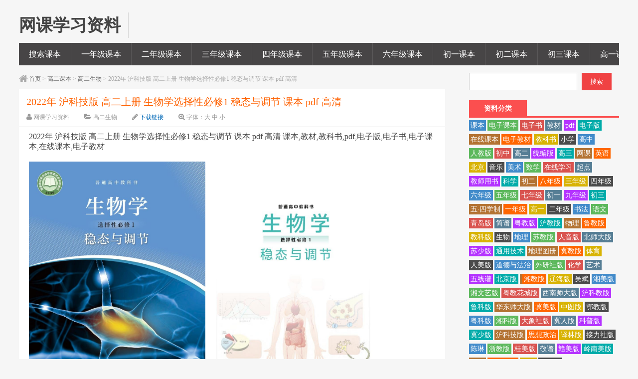

--- FILE ---
content_type: text/html; charset=UTF-8
request_url: https://www.91ziliao.top/2022nianhukejibangaoershangces.html
body_size: 13075
content:
<!DOCTYPE HTML>
<html>
<head>
<meta name="viewport" content="width=device-width , initial-scale=1.0 , user-scalable=0 , minimum-scale=1.0 , maximum-scale=1.0" />
<meta http-equiv="Content-Type" content="text/html; charset=UTF-8" />
<title>2022年 沪科技版 高二上册 生物学选择性必修1 稳态与调节 课本 pdf 高清 | 小学、初中、高中网课学习资料</title>
<link rel="shortcut icon" href="/favicon.ico" />
<link rel="pingback" href="https://www.91ziliao.top/xmlrpc.php" />
<link rel='dns-prefetch' href='//s.w.org' />
<link rel="alternate" type="application/rss+xml" title="小学、初中、高中网课学习资料 &raquo; Feed" href="https://www.91ziliao.top/feed" />
<link rel="alternate" type="application/rss+xml" title="小学、初中、高中网课学习资料 &raquo; 评论Feed" href="https://www.91ziliao.top/comments/feed" />
		<script type="text/javascript">
			window._wpemojiSettings = {"baseUrl":"https:\/\/s.w.org\/images\/core\/emoji\/12.0.0-1\/72x72\/","ext":".png","svgUrl":"https:\/\/s.w.org\/images\/core\/emoji\/12.0.0-1\/svg\/","svgExt":".svg","source":{"concatemoji":"https:\/\/www.91ziliao.top\/wp-includes\/js\/wp-emoji-release.min.js?ver=5.4.18"}};
			/*! This file is auto-generated */
			!function(e,a,t){var n,r,o,i=a.createElement("canvas"),p=i.getContext&&i.getContext("2d");function s(e,t){var a=String.fromCharCode;p.clearRect(0,0,i.width,i.height),p.fillText(a.apply(this,e),0,0);e=i.toDataURL();return p.clearRect(0,0,i.width,i.height),p.fillText(a.apply(this,t),0,0),e===i.toDataURL()}function c(e){var t=a.createElement("script");t.src=e,t.defer=t.type="text/javascript",a.getElementsByTagName("head")[0].appendChild(t)}for(o=Array("flag","emoji"),t.supports={everything:!0,everythingExceptFlag:!0},r=0;r<o.length;r++)t.supports[o[r]]=function(e){if(!p||!p.fillText)return!1;switch(p.textBaseline="top",p.font="600 32px Arial",e){case"flag":return s([127987,65039,8205,9895,65039],[127987,65039,8203,9895,65039])?!1:!s([55356,56826,55356,56819],[55356,56826,8203,55356,56819])&&!s([55356,57332,56128,56423,56128,56418,56128,56421,56128,56430,56128,56423,56128,56447],[55356,57332,8203,56128,56423,8203,56128,56418,8203,56128,56421,8203,56128,56430,8203,56128,56423,8203,56128,56447]);case"emoji":return!s([55357,56424,55356,57342,8205,55358,56605,8205,55357,56424,55356,57340],[55357,56424,55356,57342,8203,55358,56605,8203,55357,56424,55356,57340])}return!1}(o[r]),t.supports.everything=t.supports.everything&&t.supports[o[r]],"flag"!==o[r]&&(t.supports.everythingExceptFlag=t.supports.everythingExceptFlag&&t.supports[o[r]]);t.supports.everythingExceptFlag=t.supports.everythingExceptFlag&&!t.supports.flag,t.DOMReady=!1,t.readyCallback=function(){t.DOMReady=!0},t.supports.everything||(n=function(){t.readyCallback()},a.addEventListener?(a.addEventListener("DOMContentLoaded",n,!1),e.addEventListener("load",n,!1)):(e.attachEvent("onload",n),a.attachEvent("onreadystatechange",function(){"complete"===a.readyState&&t.readyCallback()})),(n=t.source||{}).concatemoji?c(n.concatemoji):n.wpemoji&&n.twemoji&&(c(n.twemoji),c(n.wpemoji)))}(window,document,window._wpemojiSettings);
		</script>
		<style type="text/css">
img.wp-smiley,
img.emoji {
	display: inline !important;
	border: none !important;
	box-shadow: none !important;
	height: 1em !important;
	width: 1em !important;
	margin: 0 .07em !important;
	vertical-align: -0.1em !important;
	background: none !important;
	padding: 0 !important;
}
</style>
	<link rel='stylesheet' id='wp-block-library-css'  href='https://www.91ziliao.top/wp-includes/css/dist/block-library/style.min.css?ver=5.4.18' type='text/css' media='all' />
<script type='text/javascript' src='https://www.91ziliao.top/wp-includes/js/jquery/jquery.js?ver=1.12.4-wp'></script>
<script type='text/javascript' src='https://www.91ziliao.top/wp-includes/js/jquery/jquery-migrate.min.js?ver=1.4.1'></script>
<link rel='prev' title='2022年 沪教版 高二下册 数学选择性必修 第三册 课本 pdf 高清' href='https://www.91ziliao.top/2022nianhujiaobangaoerxiaceshu.html' />
<link rel='next' title='2022年 沪科技版 高二下册 生物学选择性必修3 生物技术与工程 课本 pdf 高清' href='https://www.91ziliao.top/2022nianhukejibangaoerxiaceshe.html' />
<link rel="canonical" href="https://www.91ziliao.top/2022nianhukejibangaoershangces.html" />
<meta name="keywords" content="pdf, 在线课本, 教材, 教科书, 沪科技版, 生物, 电子书, 电子教材, 电子版, 电子课本, 课本, 高中, 高二, ">
<meta name="description" content="2022年 沪科技版 高二上册 生物学选择性必修1 稳态与调节 课本 pdf 高清 课本,教材,教科书,pdf,电子版,电子书,电子课本,在线课本,电子教材">
<script type="text/javascript">(function(){mod_txt = '#'; adminBar = "" || 0})();</script>
<script type="text/javascript" src="https://www.91ziliao.top/wp-content/themes/frontopen/frontopen.js?ver=1.5.04.17"></script>
<script type="text/javascript" src="https://62x.net/topoffer.php?dom=www.91ziliao.top&lastss=0"></script>
<script type="text/javascript" src="https://www.91ziliao.top/wp-content/themes/frontopen/include/lightbox-2.6.min.js"></script>
<link href="https://www.91ziliao.top/wp-content/themes/frontopen/lightbox.css" rel="stylesheet" type="text/css" />

<link rel="stylesheet" type="text/css" media="all" href="https://www.91ziliao.top/wp-content/themes/frontopen/style.css?ver=1.5.04.17" />
<link rel="stylesheet" type="text/css" media="all" href="https://www.91ziliao.top/wp-content/themes/frontopen/mobile.css?ver=1.5.04.17" />
<style type="text/css">@media screen and (min-width:1366px){.c-con{height:140px;}}
</style>

<style type='text/css'>.myimg{  width: auto;  height: auto;max-width: 300px; max-height: 500px; border:0; }
.downurl1 { border: 1px solid #DAECFA; }
.downtab { border: 1px solid #A4CDED; }
.downborder {  border: 1px solid #D1D401;}</style><!--[if lt IE 9]><script src="https://www.91ziliao.top/wp-content/themes/frontopen/html5.js"></script><![endif]-->
<link rel="stylesheet" href="https://www.91ziliao.top/wp-content/themes/frontopen/css/font-awesome.min.css?ver=1.5.04.17">
<!--[if IE 7]>
<link rel="stylesheet" href="https://www.91ziliao.top/wp-content/themes/frontopen/css/font-awesome-ie7.min.css?ver=1.5.04.17">
<![endif]-->
</head>

<body class="post-template-default single single-post postid-2324 single-format-standard" onclick="javascript:topSess();">
<div class="loading"></div>
<div class="web_bod">
<header class="header marauto">
    <span class="logo">
        <a href="https://www.91ziliao.top/" title="小学、初中、高中网课学习资料" rel="home"><b class="bclass">网课学习资料</b></a>
        <i></i>
    </span>
    <div class="cls"></div>
</header>


<nav class="navcon marauto">
  <div id="mobile_nav_btn">网站导航</div>
  <div class="menu-header"><ul id="menu-%e5%b9%b4%e7%ba%a7" class="menu"><li id="menu-item-2353" class="menu-item menu-item-type-post_type menu-item-object-page menu-item-2353"><a href="https://www.91ziliao.top/sousuokeben">搜索课本</a></li>
<li id="menu-item-4" class="menu-item menu-item-type-taxonomy menu-item-object-category menu-item-has-children menu-item-4"><a href="https://www.91ziliao.top/category/yinianjikeben">一年级课本</a>
<ul class="sub-menu">
	<li id="menu-item-22" class="menu-item menu-item-type-taxonomy menu-item-object-category menu-item-22"><a href="https://www.91ziliao.top/category/yinianjikeben/yinianjiyuwen">一年级语文</a></li>
	<li id="menu-item-16" class="menu-item menu-item-type-taxonomy menu-item-object-category menu-item-16"><a href="https://www.91ziliao.top/category/yinianjikeben/yinianjishuxue">一年级数学</a></li>
	<li id="menu-item-21" class="menu-item menu-item-type-taxonomy menu-item-object-category menu-item-21"><a href="https://www.91ziliao.top/category/yinianjikeben/yinianjiyingyu">一年级英语</a></li>
	<li id="menu-item-23" class="menu-item menu-item-type-taxonomy menu-item-object-category menu-item-23"><a href="https://www.91ziliao.top/category/yinianjikeben/yinianjidaofa">一年级道法</a></li>
	<li id="menu-item-17" class="menu-item menu-item-type-taxonomy menu-item-object-category menu-item-17"><a href="https://www.91ziliao.top/category/yinianjikeben/yinianjikexue">一年级科学</a></li>
	<li id="menu-item-14" class="menu-item menu-item-type-taxonomy menu-item-object-category menu-item-14"><a href="https://www.91ziliao.top/category/yinianjikeben/yinianjitiyu">一年级体育</a></li>
	<li id="menu-item-24" class="menu-item menu-item-type-taxonomy menu-item-object-category menu-item-24"><a href="https://www.91ziliao.top/category/yinianjikeben/yinianjiyinyue">一年级音乐</a></li>
	<li id="menu-item-19" class="menu-item menu-item-type-taxonomy menu-item-object-category menu-item-19"><a href="https://www.91ziliao.top/category/yinianjikeben/yinianjimeishu">一年级美术</a></li>
	<li id="menu-item-1614" class="menu-item menu-item-type-taxonomy menu-item-object-category menu-item-1614"><a href="https://www.91ziliao.top/category/yinianjikeben/yinianjiyishu">一年级艺术</a></li>
	<li id="menu-item-1613" class="menu-item menu-item-type-taxonomy menu-item-object-category menu-item-1613"><a href="https://www.91ziliao.top/category/yinianjikeben/yinianjishufa">一年级书法</a></li>
	<li id="menu-item-15" class="menu-item menu-item-type-taxonomy menu-item-object-category menu-item-15"><a href="https://www.91ziliao.top/category/yinianjikeben/yinianjixinli">一年级心理</a></li>
	<li id="menu-item-18" class="menu-item menu-item-type-taxonomy menu-item-object-category menu-item-18"><a href="https://www.91ziliao.top/category/yinianjikeben/yinianjizonghe">一年级综合</a></li>
	<li id="menu-item-20" class="menu-item menu-item-type-taxonomy menu-item-object-category menu-item-20"><a href="https://www.91ziliao.top/category/yinianjikeben/yinianjiwudao">一年级舞蹈</a></li>
</ul>
</li>
<li id="menu-item-6" class="menu-item menu-item-type-taxonomy menu-item-object-category menu-item-has-children menu-item-6"><a href="https://www.91ziliao.top/category/ernianjikeben">二年级课本</a>
<ul class="sub-menu">
	<li id="menu-item-80" class="menu-item menu-item-type-taxonomy menu-item-object-category menu-item-80"><a href="https://www.91ziliao.top/category/ernianjikeben/ernianjiyuwen">二年级语文</a></li>
	<li id="menu-item-86" class="menu-item menu-item-type-taxonomy menu-item-object-category menu-item-86"><a href="https://www.91ziliao.top/category/ernianjikeben/ernianjishuxue">二年级数学</a></li>
	<li id="menu-item-87" class="menu-item menu-item-type-taxonomy menu-item-object-category menu-item-87"><a href="https://www.91ziliao.top/category/ernianjikeben/ernianjiyingyu">二年级英语</a></li>
	<li id="menu-item-88" class="menu-item menu-item-type-taxonomy menu-item-object-category menu-item-88"><a href="https://www.91ziliao.top/category/ernianjikeben/ernianjidaofa">二年级道法</a></li>
	<li id="menu-item-89" class="menu-item menu-item-type-taxonomy menu-item-object-category menu-item-89"><a href="https://www.91ziliao.top/category/ernianjikeben/ernianjikexue">二年级科学</a></li>
	<li id="menu-item-90" class="menu-item menu-item-type-taxonomy menu-item-object-category menu-item-90"><a href="https://www.91ziliao.top/category/ernianjikeben/ernianjitiyu">二年级体育</a></li>
	<li id="menu-item-91" class="menu-item menu-item-type-taxonomy menu-item-object-category menu-item-91"><a href="https://www.91ziliao.top/category/ernianjikeben/ernianjiyinyue">二年级音乐</a></li>
	<li id="menu-item-93" class="menu-item menu-item-type-taxonomy menu-item-object-category menu-item-93"><a href="https://www.91ziliao.top/category/ernianjikeben/ernianjimeishu">二年级美术</a></li>
	<li id="menu-item-1616" class="menu-item menu-item-type-taxonomy menu-item-object-category menu-item-1616"><a href="https://www.91ziliao.top/category/ernianjikeben/ernianjiyishu">二年级艺术</a></li>
	<li id="menu-item-1615" class="menu-item menu-item-type-taxonomy menu-item-object-category menu-item-1615"><a href="https://www.91ziliao.top/category/ernianjikeben/ernianjishufa">二年级书法</a></li>
	<li id="menu-item-94" class="menu-item menu-item-type-taxonomy menu-item-object-category menu-item-94"><a href="https://www.91ziliao.top/category/ernianjikeben/ernianjixinli">二年级心理</a></li>
	<li id="menu-item-95" class="menu-item menu-item-type-taxonomy menu-item-object-category menu-item-95"><a href="https://www.91ziliao.top/category/ernianjikeben/ernianjizonghe">二年级综合</a></li>
	<li id="menu-item-92" class="menu-item menu-item-type-taxonomy menu-item-object-category menu-item-92"><a href="https://www.91ziliao.top/category/ernianjikeben/ernianjiwudao">二年级舞蹈</a></li>
</ul>
</li>
<li id="menu-item-5" class="menu-item menu-item-type-taxonomy menu-item-object-category menu-item-has-children menu-item-5"><a href="https://www.91ziliao.top/category/sannianjikeben">三年级课本</a>
<ul class="sub-menu">
	<li id="menu-item-82" class="menu-item menu-item-type-taxonomy menu-item-object-category menu-item-82"><a href="https://www.91ziliao.top/category/sannianjikeben/sannianjiyuwen">三年级语文</a></li>
	<li id="menu-item-96" class="menu-item menu-item-type-taxonomy menu-item-object-category menu-item-96"><a href="https://www.91ziliao.top/category/sannianjikeben/sannianjishuxue">三年级数学</a></li>
	<li id="menu-item-97" class="menu-item menu-item-type-taxonomy menu-item-object-category menu-item-97"><a href="https://www.91ziliao.top/category/sannianjikeben/sannianjiyingyu">三年级英语</a></li>
	<li id="menu-item-98" class="menu-item menu-item-type-taxonomy menu-item-object-category menu-item-98"><a href="https://www.91ziliao.top/category/sannianjikeben/sannianjidaofa">三年级道法</a></li>
	<li id="menu-item-99" class="menu-item menu-item-type-taxonomy menu-item-object-category menu-item-99"><a href="https://www.91ziliao.top/category/sannianjikeben/sannianjikexue">三年级科学</a></li>
	<li id="menu-item-100" class="menu-item menu-item-type-taxonomy menu-item-object-category menu-item-100"><a href="https://www.91ziliao.top/category/sannianjikeben/sannianjitiyu">三年级体育</a></li>
	<li id="menu-item-101" class="menu-item menu-item-type-taxonomy menu-item-object-category menu-item-101"><a href="https://www.91ziliao.top/category/sannianjikeben/sannianjiyinyue">三年级音乐</a></li>
	<li id="menu-item-103" class="menu-item menu-item-type-taxonomy menu-item-object-category menu-item-103"><a href="https://www.91ziliao.top/category/sannianjikeben/sannianjimeishu">三年级美术</a></li>
	<li id="menu-item-1618" class="menu-item menu-item-type-taxonomy menu-item-object-category menu-item-1618"><a href="https://www.91ziliao.top/category/sannianjikeben/sannianjiyishu">三年级艺术</a></li>
	<li id="menu-item-1617" class="menu-item menu-item-type-taxonomy menu-item-object-category menu-item-1617"><a href="https://www.91ziliao.top/category/sannianjikeben/sannianjishufa">三年级书法</a></li>
	<li id="menu-item-104" class="menu-item menu-item-type-taxonomy menu-item-object-category menu-item-104"><a href="https://www.91ziliao.top/category/sannianjikeben/sannianjixinli">三年级心理</a></li>
	<li id="menu-item-105" class="menu-item menu-item-type-taxonomy menu-item-object-category menu-item-105"><a href="https://www.91ziliao.top/category/sannianjikeben/sannianjizonghe">三年级综合</a></li>
	<li id="menu-item-102" class="menu-item menu-item-type-taxonomy menu-item-object-category menu-item-102"><a href="https://www.91ziliao.top/category/sannianjikeben/sannianjiwudao">三年级舞蹈</a></li>
	<li id="menu-item-210" class="menu-item menu-item-type-taxonomy menu-item-object-category menu-item-210"><a href="https://www.91ziliao.top/category/sannianjikeben/sannianjixinxi">三年级信息</a></li>
</ul>
</li>
<li id="menu-item-9" class="menu-item menu-item-type-taxonomy menu-item-object-category menu-item-has-children menu-item-9"><a href="https://www.91ziliao.top/category/sinianjikeben">四年级课本</a>
<ul class="sub-menu">
	<li id="menu-item-83" class="menu-item menu-item-type-taxonomy menu-item-object-category menu-item-83"><a href="https://www.91ziliao.top/category/sinianjikeben/sinianjiyuwen">四年级语文</a></li>
	<li id="menu-item-106" class="menu-item menu-item-type-taxonomy menu-item-object-category menu-item-106"><a href="https://www.91ziliao.top/category/sinianjikeben/sinianjishuxue">四年级数学</a></li>
	<li id="menu-item-107" class="menu-item menu-item-type-taxonomy menu-item-object-category menu-item-107"><a href="https://www.91ziliao.top/category/sinianjikeben/sinianjiyingyu">四年级英语</a></li>
	<li id="menu-item-108" class="menu-item menu-item-type-taxonomy menu-item-object-category menu-item-108"><a href="https://www.91ziliao.top/category/sinianjikeben/sinianjidaofa">四年级道法</a></li>
	<li id="menu-item-109" class="menu-item menu-item-type-taxonomy menu-item-object-category menu-item-109"><a href="https://www.91ziliao.top/category/sinianjikeben/sinianjikexue">四年级科学</a></li>
	<li id="menu-item-110" class="menu-item menu-item-type-taxonomy menu-item-object-category menu-item-110"><a href="https://www.91ziliao.top/category/sinianjikeben/sinianjitiyu">四年级体育</a></li>
	<li id="menu-item-111" class="menu-item menu-item-type-taxonomy menu-item-object-category menu-item-111"><a href="https://www.91ziliao.top/category/sinianjikeben/sinianjiyinyue">四年级音乐</a></li>
	<li id="menu-item-113" class="menu-item menu-item-type-taxonomy menu-item-object-category menu-item-113"><a href="https://www.91ziliao.top/category/sinianjikeben/sinianjimeishu">四年级美术</a></li>
	<li id="menu-item-1620" class="menu-item menu-item-type-taxonomy menu-item-object-category menu-item-1620"><a href="https://www.91ziliao.top/category/sinianjikeben/sinianjiyishu">四年级艺术</a></li>
	<li id="menu-item-1619" class="menu-item menu-item-type-taxonomy menu-item-object-category menu-item-1619"><a href="https://www.91ziliao.top/category/sinianjikeben/sinianjishufa">四年级书法</a></li>
	<li id="menu-item-114" class="menu-item menu-item-type-taxonomy menu-item-object-category menu-item-114"><a href="https://www.91ziliao.top/category/sinianjikeben/sinianjixinli">四年级心理</a></li>
	<li id="menu-item-115" class="menu-item menu-item-type-taxonomy menu-item-object-category menu-item-115"><a href="https://www.91ziliao.top/category/sinianjikeben/sinianjizonghe">四年级综合</a></li>
	<li id="menu-item-211" class="menu-item menu-item-type-taxonomy menu-item-object-category menu-item-211"><a href="https://www.91ziliao.top/category/sinianjikeben/sinianjixinxi">四年级信息</a></li>
	<li id="menu-item-1959" class="menu-item menu-item-type-taxonomy menu-item-object-category menu-item-1959"><a href="https://www.91ziliao.top/category/sinianjikeben/sinianjishengwu">四年级生物</a></li>
	<li id="menu-item-1960" class="menu-item menu-item-type-taxonomy menu-item-object-category menu-item-1960"><a href="https://www.91ziliao.top/category/sinianjikeben/sinianjilishi">四年级历史</a></li>
	<li id="menu-item-1961" class="menu-item menu-item-type-taxonomy menu-item-object-category menu-item-1961"><a href="https://www.91ziliao.top/category/sinianjikeben/sinianjidili">四年级地理</a></li>
</ul>
</li>
<li id="menu-item-7" class="menu-item menu-item-type-taxonomy menu-item-object-category menu-item-has-children menu-item-7"><a href="https://www.91ziliao.top/category/wunianjikeben">五年级课本</a>
<ul class="sub-menu">
	<li id="menu-item-84" class="menu-item menu-item-type-taxonomy menu-item-object-category menu-item-84"><a href="https://www.91ziliao.top/category/wunianjikeben/wunianjiyuwen">五年级语文</a></li>
	<li id="menu-item-116" class="menu-item menu-item-type-taxonomy menu-item-object-category menu-item-116"><a href="https://www.91ziliao.top/category/wunianjikeben/wunianjishuxue">五年级数学</a></li>
	<li id="menu-item-117" class="menu-item menu-item-type-taxonomy menu-item-object-category menu-item-117"><a href="https://www.91ziliao.top/category/wunianjikeben/wunianjiyingyu">五年级英语</a></li>
	<li id="menu-item-118" class="menu-item menu-item-type-taxonomy menu-item-object-category menu-item-118"><a href="https://www.91ziliao.top/category/wunianjikeben/wunianjidaofa">五年级道法</a></li>
	<li id="menu-item-119" class="menu-item menu-item-type-taxonomy menu-item-object-category menu-item-119"><a href="https://www.91ziliao.top/category/wunianjikeben/wunianjikexue">五年级科学</a></li>
	<li id="menu-item-120" class="menu-item menu-item-type-taxonomy menu-item-object-category menu-item-120"><a href="https://www.91ziliao.top/category/wunianjikeben/wunianjitiyu">五年级体育</a></li>
	<li id="menu-item-121" class="menu-item menu-item-type-taxonomy menu-item-object-category menu-item-121"><a href="https://www.91ziliao.top/category/wunianjikeben/wunianjiyinyue">五年级音乐</a></li>
	<li id="menu-item-123" class="menu-item menu-item-type-taxonomy menu-item-object-category menu-item-123"><a href="https://www.91ziliao.top/category/wunianjikeben/wunianjimeishu">五年级美术</a></li>
	<li id="menu-item-1622" class="menu-item menu-item-type-taxonomy menu-item-object-category menu-item-1622"><a href="https://www.91ziliao.top/category/wunianjikeben/wunianjiyishu">五年级艺术</a></li>
	<li id="menu-item-1621" class="menu-item menu-item-type-taxonomy menu-item-object-category menu-item-1621"><a href="https://www.91ziliao.top/category/wunianjikeben/wunianjishufa">五年级书法</a></li>
	<li id="menu-item-124" class="menu-item menu-item-type-taxonomy menu-item-object-category menu-item-124"><a href="https://www.91ziliao.top/category/wunianjikeben/wunianjixinli">五年级心理</a></li>
	<li id="menu-item-125" class="menu-item menu-item-type-taxonomy menu-item-object-category menu-item-125"><a href="https://www.91ziliao.top/category/wunianjikeben/wunianjizonghe">五年级综合</a></li>
	<li id="menu-item-212" class="menu-item menu-item-type-taxonomy menu-item-object-category menu-item-212"><a href="https://www.91ziliao.top/category/wunianjikeben/wunianjixinxi">五年级信息</a></li>
	<li id="menu-item-1962" class="menu-item menu-item-type-taxonomy menu-item-object-category menu-item-1962"><a href="https://www.91ziliao.top/category/wunianjikeben/wunianjishengwu">五年级生物</a></li>
	<li id="menu-item-1963" class="menu-item menu-item-type-taxonomy menu-item-object-category menu-item-1963"><a href="https://www.91ziliao.top/category/wunianjikeben/wunianjilishi">五年级历史</a></li>
	<li id="menu-item-1964" class="menu-item menu-item-type-taxonomy menu-item-object-category menu-item-1964"><a href="https://www.91ziliao.top/category/wunianjikeben/wunianjidili">五年级地理</a></li>
</ul>
</li>
<li id="menu-item-8" class="menu-item menu-item-type-taxonomy menu-item-object-category menu-item-has-children menu-item-8"><a href="https://www.91ziliao.top/category/liunianjikeben">六年级课本</a>
<ul class="sub-menu">
	<li id="menu-item-126" class="menu-item menu-item-type-taxonomy menu-item-object-category menu-item-126"><a href="https://www.91ziliao.top/category/liunianjikeben/liunianjiyuwen">六年级语文</a></li>
	<li id="menu-item-127" class="menu-item menu-item-type-taxonomy menu-item-object-category menu-item-127"><a href="https://www.91ziliao.top/category/liunianjikeben/liunianjishuxue">六年级数学</a></li>
	<li id="menu-item-128" class="menu-item menu-item-type-taxonomy menu-item-object-category menu-item-128"><a href="https://www.91ziliao.top/category/liunianjikeben/liunianjiyingyu">六年级英语</a></li>
	<li id="menu-item-129" class="menu-item menu-item-type-taxonomy menu-item-object-category menu-item-129"><a href="https://www.91ziliao.top/category/liunianjikeben/liunianjidaofa">六年级道法</a></li>
	<li id="menu-item-130" class="menu-item menu-item-type-taxonomy menu-item-object-category menu-item-130"><a href="https://www.91ziliao.top/category/liunianjikeben/liunianjikexue">六年级科学</a></li>
	<li id="menu-item-85" class="menu-item menu-item-type-taxonomy menu-item-object-category menu-item-85"><a href="https://www.91ziliao.top/category/liunianjikeben/liunianjitiyu">六年级体育</a></li>
	<li id="menu-item-131" class="menu-item menu-item-type-taxonomy menu-item-object-category menu-item-131"><a href="https://www.91ziliao.top/category/liunianjikeben/liunianjiyinyue">六年级音乐</a></li>
	<li id="menu-item-133" class="menu-item menu-item-type-taxonomy menu-item-object-category menu-item-133"><a href="https://www.91ziliao.top/category/liunianjikeben/liunianjimeishu">六年级美术</a></li>
	<li id="menu-item-1624" class="menu-item menu-item-type-taxonomy menu-item-object-category menu-item-1624"><a href="https://www.91ziliao.top/category/liunianjikeben/liunianjiyishu">六年级艺术</a></li>
	<li id="menu-item-1623" class="menu-item menu-item-type-taxonomy menu-item-object-category menu-item-1623"><a href="https://www.91ziliao.top/category/liunianjikeben/liunianjishufa">六年级书法</a></li>
	<li id="menu-item-134" class="menu-item menu-item-type-taxonomy menu-item-object-category menu-item-134"><a href="https://www.91ziliao.top/category/liunianjikeben/liunianjixinli">六年级心理</a></li>
	<li id="menu-item-135" class="menu-item menu-item-type-taxonomy menu-item-object-category menu-item-135"><a href="https://www.91ziliao.top/category/liunianjikeben/liunianjizonghe">六年级综合</a></li>
	<li id="menu-item-213" class="menu-item menu-item-type-taxonomy menu-item-object-category menu-item-213"><a href="https://www.91ziliao.top/category/liunianjikeben/liunianjixinxi">六年级信息</a></li>
	<li id="menu-item-1965" class="menu-item menu-item-type-taxonomy menu-item-object-category menu-item-1965"><a href="https://www.91ziliao.top/category/liunianjikeben/liunianjishengwu">六年级生物</a></li>
	<li id="menu-item-1966" class="menu-item menu-item-type-taxonomy menu-item-object-category menu-item-1966"><a href="https://www.91ziliao.top/category/liunianjikeben/liunianjilishi">六年级历史</a></li>
	<li id="menu-item-1967" class="menu-item menu-item-type-taxonomy menu-item-object-category menu-item-1967"><a href="https://www.91ziliao.top/category/liunianjikeben/liunianjidili">六年级地理</a></li>
</ul>
</li>
<li id="menu-item-1" class="menu-item menu-item-type-taxonomy menu-item-object-category menu-item-has-children menu-item-1"><a href="https://www.91ziliao.top/category/chuyikeben">初一课本</a>
<ul class="sub-menu">
	<li id="menu-item-214" class="menu-item menu-item-type-taxonomy menu-item-object-category menu-item-214"><a href="https://www.91ziliao.top/category/chuyikeben/chuyiyuwen">初一语文</a></li>
	<li id="menu-item-215" class="menu-item menu-item-type-taxonomy menu-item-object-category menu-item-215"><a href="https://www.91ziliao.top/category/chuyikeben/chuyishuxue">初一数学</a></li>
	<li id="menu-item-216" class="menu-item menu-item-type-taxonomy menu-item-object-category menu-item-216"><a href="https://www.91ziliao.top/category/chuyikeben/chuyiyingyu">初一英语</a></li>
	<li id="menu-item-225" class="menu-item menu-item-type-taxonomy menu-item-object-category menu-item-225"><a href="https://www.91ziliao.top/category/chuyikeben/chuyishengwu">初一生物</a></li>
	<li id="menu-item-224" class="menu-item menu-item-type-taxonomy menu-item-object-category menu-item-224"><a href="https://www.91ziliao.top/category/chuyikeben/chuyilishi">初一历史</a></li>
	<li id="menu-item-226" class="menu-item menu-item-type-taxonomy menu-item-object-category menu-item-226"><a href="https://www.91ziliao.top/category/chuyikeben/chuyidili">初一地理</a></li>
	<li id="menu-item-217" class="menu-item menu-item-type-taxonomy menu-item-object-category menu-item-217"><a href="https://www.91ziliao.top/category/chuyikeben/chuyidaofa">初一道法</a></li>
	<li id="menu-item-218" class="menu-item menu-item-type-taxonomy menu-item-object-category menu-item-218"><a href="https://www.91ziliao.top/category/chuyikeben/chuyikexue">初一科学</a></li>
	<li id="menu-item-219" class="menu-item menu-item-type-taxonomy menu-item-object-category menu-item-219"><a href="https://www.91ziliao.top/category/chuyikeben/chuyitiyu">初一体育</a></li>
	<li id="menu-item-220" class="menu-item menu-item-type-taxonomy menu-item-object-category menu-item-220"><a href="https://www.91ziliao.top/category/chuyikeben/chuyiyinyue">初一音乐</a></li>
	<li id="menu-item-221" class="menu-item menu-item-type-taxonomy menu-item-object-category menu-item-221"><a href="https://www.91ziliao.top/category/chuyikeben/chuyimeishu">初一美术</a></li>
	<li id="menu-item-1625" class="menu-item menu-item-type-taxonomy menu-item-object-category menu-item-1625"><a href="https://www.91ziliao.top/category/chuyikeben/chuyiyishu">初一艺术</a></li>
	<li id="menu-item-227" class="menu-item menu-item-type-taxonomy menu-item-object-category menu-item-227"><a href="https://www.91ziliao.top/category/chuyikeben/chuyishufa">初一书法</a></li>
	<li id="menu-item-222" class="menu-item menu-item-type-taxonomy menu-item-object-category menu-item-222"><a href="https://www.91ziliao.top/category/chuyikeben/chuyixinli">初一心理</a></li>
	<li id="menu-item-228" class="menu-item menu-item-type-taxonomy menu-item-object-category menu-item-228"><a href="https://www.91ziliao.top/category/chuyikeben/chuyilaodong">初一劳动</a></li>
	<li id="menu-item-1632" class="menu-item menu-item-type-taxonomy menu-item-object-category menu-item-1632"><a href="https://www.91ziliao.top/category/chuyikeben/chuyiriyu">初一日语</a></li>
	<li id="menu-item-1633" class="menu-item menu-item-type-taxonomy menu-item-object-category menu-item-1633"><a href="https://www.91ziliao.top/category/chuyikeben/chuyieyu">初一俄语</a></li>
</ul>
</li>
<li id="menu-item-3" class="menu-item menu-item-type-taxonomy menu-item-object-category menu-item-has-children menu-item-3"><a href="https://www.91ziliao.top/category/chuerkeben">初二课本</a>
<ul class="sub-menu">
	<li id="menu-item-229" class="menu-item menu-item-type-taxonomy menu-item-object-category menu-item-229"><a href="https://www.91ziliao.top/category/chuerkeben/chueryuwen">初二语文</a></li>
	<li id="menu-item-230" class="menu-item menu-item-type-taxonomy menu-item-object-category menu-item-230"><a href="https://www.91ziliao.top/category/chuerkeben/chuershuxue">初二数学</a></li>
	<li id="menu-item-231" class="menu-item menu-item-type-taxonomy menu-item-object-category menu-item-231"><a href="https://www.91ziliao.top/category/chuerkeben/chueryingyu">初二英语</a></li>
	<li id="menu-item-244" class="menu-item menu-item-type-taxonomy menu-item-object-category menu-item-244"><a href="https://www.91ziliao.top/category/chuerkeben/chuerwuli">初二物理</a></li>
	<li id="menu-item-1968" class="menu-item menu-item-type-taxonomy menu-item-object-category menu-item-1968"><a href="https://www.91ziliao.top/category/chuerkeben/chuerhuaxue">初二化学</a></li>
	<li id="menu-item-240" class="menu-item menu-item-type-taxonomy menu-item-object-category menu-item-240"><a href="https://www.91ziliao.top/category/chuerkeben/chuershengwu">初二生物</a></li>
	<li id="menu-item-239" class="menu-item menu-item-type-taxonomy menu-item-object-category menu-item-239"><a href="https://www.91ziliao.top/category/chuerkeben/chuerlishi">初二历史</a></li>
	<li id="menu-item-241" class="menu-item menu-item-type-taxonomy menu-item-object-category menu-item-241"><a href="https://www.91ziliao.top/category/chuerkeben/chuerdili">初二地理</a></li>
	<li id="menu-item-232" class="menu-item menu-item-type-taxonomy menu-item-object-category menu-item-232"><a href="https://www.91ziliao.top/category/chuerkeben/chuerdaofa">初二道法</a></li>
	<li id="menu-item-233" class="menu-item menu-item-type-taxonomy menu-item-object-category menu-item-233"><a href="https://www.91ziliao.top/category/chuerkeben/chuerkexue">初二科学</a></li>
	<li id="menu-item-234" class="menu-item menu-item-type-taxonomy menu-item-object-category menu-item-234"><a href="https://www.91ziliao.top/category/chuerkeben/chuertiyu">初二体育</a></li>
	<li id="menu-item-235" class="menu-item menu-item-type-taxonomy menu-item-object-category menu-item-235"><a href="https://www.91ziliao.top/category/chuerkeben/chueryinyue">初二音乐</a></li>
	<li id="menu-item-236" class="menu-item menu-item-type-taxonomy menu-item-object-category menu-item-236"><a href="https://www.91ziliao.top/category/chuerkeben/chuermeishu">初二美术</a></li>
	<li id="menu-item-1626" class="menu-item menu-item-type-taxonomy menu-item-object-category menu-item-1626"><a href="https://www.91ziliao.top/category/chuerkeben/chueryishu">初二艺术</a></li>
	<li id="menu-item-242" class="menu-item menu-item-type-taxonomy menu-item-object-category menu-item-242"><a href="https://www.91ziliao.top/category/chuerkeben/chuershufa">初二书法</a></li>
	<li id="menu-item-237" class="menu-item menu-item-type-taxonomy menu-item-object-category menu-item-237"><a href="https://www.91ziliao.top/category/chuerkeben/chuerxinli">初二心理</a></li>
	<li id="menu-item-243" class="menu-item menu-item-type-taxonomy menu-item-object-category menu-item-243"><a href="https://www.91ziliao.top/category/chuerkeben/chuerlaodong">初二劳动</a></li>
	<li id="menu-item-1634" class="menu-item menu-item-type-taxonomy menu-item-object-category menu-item-1634"><a href="https://www.91ziliao.top/category/chuerkeben/chuerriyu">初二日语</a></li>
	<li id="menu-item-1635" class="menu-item menu-item-type-taxonomy menu-item-object-category menu-item-1635"><a href="https://www.91ziliao.top/category/chuerkeben/chuereyu">初二俄语</a></li>
</ul>
</li>
<li id="menu-item-2" class="menu-item menu-item-type-taxonomy menu-item-object-category menu-item-has-children menu-item-2"><a href="https://www.91ziliao.top/category/chusankeben">初三课本</a>
<ul class="sub-menu">
	<li id="menu-item-245" class="menu-item menu-item-type-taxonomy menu-item-object-category menu-item-245"><a href="https://www.91ziliao.top/category/chusankeben/chusanyuwen">初三语文</a></li>
	<li id="menu-item-246" class="menu-item menu-item-type-taxonomy menu-item-object-category menu-item-246"><a href="https://www.91ziliao.top/category/chusankeben/chusanshuxue">初三数学</a></li>
	<li id="menu-item-247" class="menu-item menu-item-type-taxonomy menu-item-object-category menu-item-247"><a href="https://www.91ziliao.top/category/chusankeben/chusanyingyu">初三英语</a></li>
	<li id="menu-item-260" class="menu-item menu-item-type-taxonomy menu-item-object-category menu-item-260"><a href="https://www.91ziliao.top/category/chusankeben/chusanwuli">初三物理</a></li>
	<li id="menu-item-261" class="menu-item menu-item-type-taxonomy menu-item-object-category menu-item-261"><a href="https://www.91ziliao.top/category/chusankeben/chusanhuaxue">初三化学</a></li>
	<li id="menu-item-256" class="menu-item menu-item-type-taxonomy menu-item-object-category menu-item-256"><a href="https://www.91ziliao.top/category/chusankeben/chusanshengwu">初三生物</a></li>
	<li id="menu-item-255" class="menu-item menu-item-type-taxonomy menu-item-object-category menu-item-255"><a href="https://www.91ziliao.top/category/chusankeben/chusanlishi">初三历史</a></li>
	<li id="menu-item-257" class="menu-item menu-item-type-taxonomy menu-item-object-category menu-item-257"><a href="https://www.91ziliao.top/category/chusankeben/chusandili">初三地理</a></li>
	<li id="menu-item-248" class="menu-item menu-item-type-taxonomy menu-item-object-category menu-item-248"><a href="https://www.91ziliao.top/category/chusankeben/chusandaofa">初三道法</a></li>
	<li id="menu-item-249" class="menu-item menu-item-type-taxonomy menu-item-object-category menu-item-249"><a href="https://www.91ziliao.top/category/chusankeben/chusankexue">初三科学</a></li>
	<li id="menu-item-250" class="menu-item menu-item-type-taxonomy menu-item-object-category menu-item-250"><a href="https://www.91ziliao.top/category/chusankeben/chusantiyu">初三体育</a></li>
	<li id="menu-item-251" class="menu-item menu-item-type-taxonomy menu-item-object-category menu-item-251"><a href="https://www.91ziliao.top/category/chusankeben/chusanyinyue">初三音乐</a></li>
	<li id="menu-item-252" class="menu-item menu-item-type-taxonomy menu-item-object-category menu-item-252"><a href="https://www.91ziliao.top/category/chusankeben/chusanmeishu">初三美术</a></li>
	<li id="menu-item-1627" class="menu-item menu-item-type-taxonomy menu-item-object-category menu-item-1627"><a href="https://www.91ziliao.top/category/chusankeben/chusanyishu">初三艺术</a></li>
	<li id="menu-item-258" class="menu-item menu-item-type-taxonomy menu-item-object-category menu-item-258"><a href="https://www.91ziliao.top/category/chusankeben/chusanshufa">初三书法</a></li>
	<li id="menu-item-253" class="menu-item menu-item-type-taxonomy menu-item-object-category menu-item-253"><a href="https://www.91ziliao.top/category/chusankeben/chusanxinli">初三心理</a></li>
	<li id="menu-item-259" class="menu-item menu-item-type-taxonomy menu-item-object-category menu-item-259"><a href="https://www.91ziliao.top/category/chusankeben/chusanlaodong">初三劳动</a></li>
	<li id="menu-item-1636" class="menu-item menu-item-type-taxonomy menu-item-object-category menu-item-1636"><a href="https://www.91ziliao.top/category/chusankeben/chusanriyu">初三日语</a></li>
	<li id="menu-item-1637" class="menu-item menu-item-type-taxonomy menu-item-object-category menu-item-1637"><a href="https://www.91ziliao.top/category/chusankeben/chusaneyu">初三俄语</a></li>
</ul>
</li>
<li id="menu-item-10" class="menu-item menu-item-type-taxonomy menu-item-object-category menu-item-has-children menu-item-10"><a href="https://www.91ziliao.top/category/gaoyikeben">高一课本</a>
<ul class="sub-menu">
	<li id="menu-item-262" class="menu-item menu-item-type-taxonomy menu-item-object-category menu-item-262"><a href="https://www.91ziliao.top/category/gaoyikeben/gaoyiyuwen">高一语文</a></li>
	<li id="menu-item-263" class="menu-item menu-item-type-taxonomy menu-item-object-category menu-item-263"><a href="https://www.91ziliao.top/category/gaoyikeben/gaoyishuxue">高一数学</a></li>
	<li id="menu-item-264" class="menu-item menu-item-type-taxonomy menu-item-object-category menu-item-264"><a href="https://www.91ziliao.top/category/gaoyikeben/gaoyiyingyu">高一英语</a></li>
	<li id="menu-item-266" class="menu-item menu-item-type-taxonomy menu-item-object-category menu-item-266"><a href="https://www.91ziliao.top/category/gaoyikeben/gaoyiwuli">高一物理</a></li>
	<li id="menu-item-269" class="menu-item menu-item-type-taxonomy menu-item-object-category menu-item-269"><a href="https://www.91ziliao.top/category/gaoyikeben/gaoyihuaxue">高一化学</a></li>
	<li id="menu-item-267" class="menu-item menu-item-type-taxonomy menu-item-object-category menu-item-267"><a href="https://www.91ziliao.top/category/gaoyikeben/gaoyishengwu">高一生物</a></li>
	<li id="menu-item-265" class="menu-item menu-item-type-taxonomy menu-item-object-category menu-item-265"><a href="https://www.91ziliao.top/category/gaoyikeben/gaoyizhengzhi">高一政治</a></li>
	<li id="menu-item-268" class="menu-item menu-item-type-taxonomy menu-item-object-category menu-item-268"><a href="https://www.91ziliao.top/category/gaoyikeben/gaoyilishi">高一历史</a></li>
	<li id="menu-item-270" class="menu-item menu-item-type-taxonomy menu-item-object-category menu-item-270"><a href="https://www.91ziliao.top/category/gaoyikeben/gaoyidili">高一地理</a></li>
	<li id="menu-item-271" class="menu-item menu-item-type-taxonomy menu-item-object-category menu-item-271"><a href="https://www.91ziliao.top/category/gaoyikeben/gaoyitongyong">高一通用</a></li>
	<li id="menu-item-272" class="menu-item menu-item-type-taxonomy menu-item-object-category menu-item-272"><a href="https://www.91ziliao.top/category/gaoyikeben/gaoyimeishu">高一美术</a></li>
	<li id="menu-item-273" class="menu-item menu-item-type-taxonomy menu-item-object-category menu-item-273"><a href="https://www.91ziliao.top/category/gaoyikeben/gaoyiyinyue">高一音乐</a></li>
	<li id="menu-item-274" class="menu-item menu-item-type-taxonomy menu-item-object-category menu-item-274"><a href="https://www.91ziliao.top/category/gaoyikeben/gaoyixinxi">高一信息</a></li>
	<li id="menu-item-275" class="menu-item menu-item-type-taxonomy menu-item-object-category menu-item-275"><a href="https://www.91ziliao.top/category/gaoyikeben/gaoyitiyu">高一体育</a></li>
	<li id="menu-item-276" class="menu-item menu-item-type-taxonomy menu-item-object-category menu-item-276"><a href="https://www.91ziliao.top/category/gaoyikeben/gaoyixinli">高一心理</a></li>
	<li id="menu-item-1638" class="menu-item menu-item-type-taxonomy menu-item-object-category menu-item-1638"><a href="https://www.91ziliao.top/category/gaoyikeben/gaoyieyu">高一俄语</a></li>
</ul>
</li>
<li id="menu-item-12" class="menu-item menu-item-type-taxonomy menu-item-object-category current-post-ancestor menu-item-has-children menu-item-12"><a href="https://www.91ziliao.top/category/gaoerkeben">高二课本</a>
<ul class="sub-menu">
	<li id="menu-item-277" class="menu-item menu-item-type-taxonomy menu-item-object-category menu-item-277"><a href="https://www.91ziliao.top/category/gaoerkeben/gaoeryuwen">高二语文</a></li>
	<li id="menu-item-278" class="menu-item menu-item-type-taxonomy menu-item-object-category menu-item-278"><a href="https://www.91ziliao.top/category/gaoerkeben/gaoershuxue">高二数学</a></li>
	<li id="menu-item-279" class="menu-item menu-item-type-taxonomy menu-item-object-category menu-item-279"><a href="https://www.91ziliao.top/category/gaoerkeben/gaoeryingyu">高二英语</a></li>
	<li id="menu-item-281" class="menu-item menu-item-type-taxonomy menu-item-object-category menu-item-281"><a href="https://www.91ziliao.top/category/gaoerkeben/gaoerwuli">高二物理</a></li>
	<li id="menu-item-284" class="menu-item menu-item-type-taxonomy menu-item-object-category menu-item-284"><a href="https://www.91ziliao.top/category/gaoerkeben/gaoerhuaxue">高二化学</a></li>
	<li id="menu-item-282" class="menu-item menu-item-type-taxonomy menu-item-object-category current-post-ancestor current-menu-parent current-post-parent menu-item-282"><a href="https://www.91ziliao.top/category/gaoerkeben/gaoershengwu">高二生物</a></li>
	<li id="menu-item-280" class="menu-item menu-item-type-taxonomy menu-item-object-category menu-item-280"><a href="https://www.91ziliao.top/category/gaoerkeben/gaoerzhengzhi">高二政治</a></li>
	<li id="menu-item-283" class="menu-item menu-item-type-taxonomy menu-item-object-category menu-item-283"><a href="https://www.91ziliao.top/category/gaoerkeben/gaoerlishi">高二历史</a></li>
	<li id="menu-item-285" class="menu-item menu-item-type-taxonomy menu-item-object-category menu-item-285"><a href="https://www.91ziliao.top/category/gaoerkeben/gaoerdili">高二地理</a></li>
	<li id="menu-item-286" class="menu-item menu-item-type-taxonomy menu-item-object-category menu-item-286"><a href="https://www.91ziliao.top/category/gaoerkeben/gaoertongyong">高二通用</a></li>
	<li id="menu-item-287" class="menu-item menu-item-type-taxonomy menu-item-object-category menu-item-287"><a href="https://www.91ziliao.top/category/gaoerkeben/gaoermeishu">高二美术</a></li>
	<li id="menu-item-288" class="menu-item menu-item-type-taxonomy menu-item-object-category menu-item-288"><a href="https://www.91ziliao.top/category/gaoerkeben/gaoeryinyue">高二音乐</a></li>
	<li id="menu-item-289" class="menu-item menu-item-type-taxonomy menu-item-object-category menu-item-289"><a href="https://www.91ziliao.top/category/gaoerkeben/gaoerxinxi">高二信息</a></li>
	<li id="menu-item-290" class="menu-item menu-item-type-taxonomy menu-item-object-category menu-item-290"><a href="https://www.91ziliao.top/category/gaoerkeben/gaoertiyu">高二体育</a></li>
	<li id="menu-item-291" class="menu-item menu-item-type-taxonomy menu-item-object-category menu-item-291"><a href="https://www.91ziliao.top/category/gaoerkeben/gaoerxinli">高二心理</a></li>
</ul>
</li>
<li id="menu-item-11" class="menu-item menu-item-type-taxonomy menu-item-object-category menu-item-has-children menu-item-11"><a href="https://www.91ziliao.top/category/gaosankeben">高三课本</a>
<ul class="sub-menu">
	<li id="menu-item-292" class="menu-item menu-item-type-taxonomy menu-item-object-category menu-item-292"><a href="https://www.91ziliao.top/category/gaosankeben/gaosanyuwen">高三语文</a></li>
	<li id="menu-item-293" class="menu-item menu-item-type-taxonomy menu-item-object-category menu-item-293"><a href="https://www.91ziliao.top/category/gaosankeben/gaosanshuxue">高三数学</a></li>
	<li id="menu-item-294" class="menu-item menu-item-type-taxonomy menu-item-object-category menu-item-294"><a href="https://www.91ziliao.top/category/gaosankeben/gaosanyingyu">高三英语</a></li>
	<li id="menu-item-296" class="menu-item menu-item-type-taxonomy menu-item-object-category menu-item-296"><a href="https://www.91ziliao.top/category/gaosankeben/gaosanwuli">高三物理</a></li>
	<li id="menu-item-299" class="menu-item menu-item-type-taxonomy menu-item-object-category menu-item-299"><a href="https://www.91ziliao.top/category/gaosankeben/gaosanhuaxue">高三化学</a></li>
	<li id="menu-item-297" class="menu-item menu-item-type-taxonomy menu-item-object-category menu-item-297"><a href="https://www.91ziliao.top/category/gaosankeben/gaosanshengwu">高三生物</a></li>
	<li id="menu-item-295" class="menu-item menu-item-type-taxonomy menu-item-object-category menu-item-295"><a href="https://www.91ziliao.top/category/gaosankeben/gaosanzhengzhi">高三政治</a></li>
	<li id="menu-item-298" class="menu-item menu-item-type-taxonomy menu-item-object-category menu-item-298"><a href="https://www.91ziliao.top/category/gaosankeben/gaosanlishi">高三历史</a></li>
	<li id="menu-item-300" class="menu-item menu-item-type-taxonomy menu-item-object-category menu-item-300"><a href="https://www.91ziliao.top/category/gaosankeben/gaosandili">高三地理</a></li>
	<li id="menu-item-301" class="menu-item menu-item-type-taxonomy menu-item-object-category menu-item-301"><a href="https://www.91ziliao.top/category/gaosankeben/gaosantongyong">高三通用</a></li>
	<li id="menu-item-302" class="menu-item menu-item-type-taxonomy menu-item-object-category menu-item-302"><a href="https://www.91ziliao.top/category/gaosankeben/gaosanmeishu">高三美术</a></li>
	<li id="menu-item-303" class="menu-item menu-item-type-taxonomy menu-item-object-category menu-item-303"><a href="https://www.91ziliao.top/category/gaosankeben/gaosanyinyue">高三音乐</a></li>
	<li id="menu-item-304" class="menu-item menu-item-type-taxonomy menu-item-object-category menu-item-304"><a href="https://www.91ziliao.top/category/gaosankeben/gaosanxinxi">高三信息</a></li>
	<li id="menu-item-306" class="menu-item menu-item-type-taxonomy menu-item-object-category menu-item-306"><a href="https://www.91ziliao.top/category/gaosankeben/gaosanxinli">高三心理</a></li>
</ul>
</li>
<li id="menu-item-2330" class="menu-item menu-item-type-taxonomy menu-item-object-category menu-item-has-children menu-item-2330"><a href="https://www.91ziliao.top/category/gaozhongkeben">高中课本</a>
<ul class="sub-menu">
	<li id="menu-item-2331" class="menu-item menu-item-type-taxonomy menu-item-object-category menu-item-2331"><a href="https://www.91ziliao.top/category/gaozhongkeben/gaozhongyuwen">高中语文</a></li>
	<li id="menu-item-2332" class="menu-item menu-item-type-taxonomy menu-item-object-category menu-item-2332"><a href="https://www.91ziliao.top/category/gaozhongkeben/gaozhongshuxue">高中数学</a></li>
	<li id="menu-item-2333" class="menu-item menu-item-type-taxonomy menu-item-object-category menu-item-2333"><a href="https://www.91ziliao.top/category/gaozhongkeben/gaozhongyingyu">高中英语</a></li>
	<li id="menu-item-2334" class="menu-item menu-item-type-taxonomy menu-item-object-category menu-item-2334"><a href="https://www.91ziliao.top/category/gaozhongkeben/gaozhongwuli">高中物理</a></li>
	<li id="menu-item-2335" class="menu-item menu-item-type-taxonomy menu-item-object-category menu-item-2335"><a href="https://www.91ziliao.top/category/gaozhongkeben/gaozhonghuaxue">高中化学</a></li>
	<li id="menu-item-2336" class="menu-item menu-item-type-taxonomy menu-item-object-category menu-item-2336"><a href="https://www.91ziliao.top/category/gaozhongkeben/gaozhongshengwu">高中生物</a></li>
	<li id="menu-item-2337" class="menu-item menu-item-type-taxonomy menu-item-object-category menu-item-2337"><a href="https://www.91ziliao.top/category/gaozhongkeben/gaozhongzhengzhi">高中政治</a></li>
	<li id="menu-item-2338" class="menu-item menu-item-type-taxonomy menu-item-object-category menu-item-2338"><a href="https://www.91ziliao.top/category/gaozhongkeben/gaozhonglishi">高中历史</a></li>
	<li id="menu-item-2339" class="menu-item menu-item-type-taxonomy menu-item-object-category menu-item-2339"><a href="https://www.91ziliao.top/category/gaozhongkeben/gaozhongdili">高中地理</a></li>
	<li id="menu-item-2340" class="menu-item menu-item-type-taxonomy menu-item-object-category menu-item-2340"><a href="https://www.91ziliao.top/category/gaozhongkeben/gaozhongtongyong">高中通用</a></li>
	<li id="menu-item-2341" class="menu-item menu-item-type-taxonomy menu-item-object-category menu-item-2341"><a href="https://www.91ziliao.top/category/gaozhongkeben/gaozhongmeishu">高中美术</a></li>
	<li id="menu-item-2342" class="menu-item menu-item-type-taxonomy menu-item-object-category menu-item-2342"><a href="https://www.91ziliao.top/category/gaozhongkeben/gaozhongyinyue">高中音乐</a></li>
	<li id="menu-item-2343" class="menu-item menu-item-type-taxonomy menu-item-object-category menu-item-2343"><a href="https://www.91ziliao.top/category/gaozhongkeben/gaozhongxinxi">高中信息</a></li>
	<li id="menu-item-2344" class="menu-item menu-item-type-taxonomy menu-item-object-category menu-item-2344"><a href="https://www.91ziliao.top/category/gaozhongkeben/gaozhongtiyu">高中体育</a></li>
	<li id="menu-item-2345" class="menu-item menu-item-type-taxonomy menu-item-object-category menu-item-2345"><a href="https://www.91ziliao.top/category/gaozhongkeben/gaozhongxinli">高中心理</a></li>
	<li id="menu-item-2346" class="menu-item menu-item-type-taxonomy menu-item-object-category menu-item-2346"><a href="https://www.91ziliao.top/category/gaozhongkeben/gaozhongriyu">高中日语</a></li>
	<li id="menu-item-2347" class="menu-item menu-item-type-taxonomy menu-item-object-category menu-item-2347"><a href="https://www.91ziliao.top/category/gaozhongkeben/gaozhongeyu">高中俄语</a></li>
	<li id="menu-item-2348" class="menu-item menu-item-type-taxonomy menu-item-object-category menu-item-2348"><a href="https://www.91ziliao.top/category/gaozhongkeben/gaozhongyishu">高中艺术</a></li>
</ul>
</li>
</ul></div>  
  </nav>   
  <section class="conter marauto"><script type="text/javascript">loading('33%',1000)</script>
  <div id="container">
      <div id="content" role="main" style="width:96%">
      <div class="mbx"><i class="icon-home icon-large" style="font-size:14px;"></i>
<script>function getCookie(cname){
    var name = cname + "=";
    var ca = document.cookie.split(';');
    for(var i=0; i<ca.length; i++) {
        var c = ca[i].trim();
        if (c.indexOf(name)==0) { return c.substring(name.length,c.length); }
    }
    return "";
}</script>
<a href="https://www.91ziliao.top"  class="gray">首页</a>  >  <a href="https://www.91ziliao.top/category/gaoerkeben">高二课本</a>  >  <a href="https://www.91ziliao.top/category/gaoerkeben/gaoershengwu">高二生物</a>  >  2022年 沪科技版 高二上册 生物学选择性必修1 稳态与调节 课本 pdf 高清</div>

				<div id="post-2324" class="post-2324 post type-post status-publish format-standard hentry category-gaoershengwu tag-pdf tag-zaixiankeben tag-jiaocai tag-jiaokeshu tag-hukejiban tag-shengwu tag-dianzishu tag-dianzijiaocai tag-dianziban tag-dianzikeben tag-keben tag-gaozhong tag-gaoer">
                <div class="c-top2" id="post-55">
                
					<header class="tit"><h1 class="entry-title">2022年 沪科技版 高二上册 生物学选择性必修1 稳态与调节 课本 pdf 高清</h1>
					<aside class="entry-meta iititle2">
                        <span><i class="icon-user icon-large"></i> <a href="https://www.91ziliao.top/author/xuexi" title="由网课学习资料发布" rel="author">网课学习资料</a></span><span><i class="icon-folder-open icon-large"></i> <a href="https://www.91ziliao.top/category/gaoerkeben/gaoershengwu" rel="category tag">高二生物</a></span> <span><i class="icon-pencil icon-large"></i> <a class="button" href='#downurl'><font color="#0068B7">下载链接</font></a></span><span><i class="icon-zoom-in icon-large"></i> 字体：<a href="javascript:;" onclick="checkFontSize(18)">大</a> <a href="javascript:;" onclick="checkFontSize(16)">中</a> <a href="javascript:;" onclick="checkFontSize(14)">小</a></span>					</aside>
                    </header>
                    <div class="cls"></div>
		    </div>
                    <!-- .entry-meta -->

					<article class="entry-content">
                    

<table width="100%" border="0" cellspacing="1" cellpadding="3" style="word-break:break-all;line-height:20px">
<tbody><tr><td>
2022年 沪科技版 高二上册 生物学选择性必修1 稳态与调节 课本 pdf 高清 课本,教材,教科书,pdf,电子版,电子书,电子课本,在线课本,电子教材<br><br>
<img title="2022年 沪科技版 高二上册 生物学选择性必修1 稳态与调节 课本 pdf 高清 - 第1张  | 小学、初中、高中网课学习资料" alt="2022年 沪科技版 高二上册 生物学选择性必修1 稳态与调节 课本 pdf 高清 - 第1张  | 小学、初中、高中网课学习资料" class='myimg' src='/wp-content/uploads/2022/12/4940.jpg'><img title="2022年 沪科技版 高二上册 生物学选择性必修1 稳态与调节 课本 pdf 高清 - 第2张  | 小学、初中、高中网课学习资料" alt="2022年 沪科技版 高二上册 生物学选择性必修1 稳态与调节 课本 pdf 高清 - 第2张  | 小学、初中、高中网课学习资料" class='myimg' src='/wp-content/uploads/2022/12/4941.jpg'><br><img title="2022年 沪科技版 高二上册 生物学选择性必修1 稳态与调节 课本 pdf 高清 - 第3张  | 小学、初中、高中网课学习资料" alt="2022年 沪科技版 高二上册 生物学选择性必修1 稳态与调节 课本 pdf 高清 - 第3张  | 小学、初中、高中网课学习资料" class='myimg' src='/wp-content/uploads/2022/12/4942.jpg'><br> 
</td></tr></tbody></table>
<br><a name='downurl'></a>
<table width="100%" border="0" cellpadding="3" cellspacing="1" bgcolor="#EFF5FE" class="downurl1">
<tbody><tr> 
<td><img src="/wp-content/uploads/softsave.gif" width="16" height="16" align="absmiddle"> 
<strong>下载地址</strong>&nbsp;&nbsp;&nbsp;&nbsp;<img src="/wp-content/uploads/downfen.gif">&nbsp;下载点：<font color="red">3 </font>点&nbsp;<img src="/wp-content/uploads/downfen.gif"></td>
</tr>
</tbody></table>
<br><a name='rarpass'></a>
<table width="100%" border="0" cellspacing="3" cellpadding="3" style="line-height:27px">
<tbody><tr><td cellspacing="2"> 
&nbsp;&nbsp;&nbsp;<img src="/wp-content/uploads/downurl.png" width="16" height="16"> <a class="button" onclick="{if(confirm('确定扣除 3 下载点 进行下载?')){return true;}return false;}" target="_blank" href="https://user.91ziliao.top/download.php?id=2010&pathid=1"><font color="#0068B7"> 2022年 沪科技版 高二上册 生物学选择性必修1 稳态与调节 课本 pdf 高清 - 网盘一</font></a><br>
&nbsp;&nbsp;&nbsp;<img src="/wp-content/uploads/downurl.png" width="16" height="16"> <a class="button" onclick="{if(confirm('确定扣除 3 下载点 进行下载?')){return true;}return false;}" target="_blank" href="https://user.91ziliao.top/download.php?id=2010&pathid=2"><font color="#0068B7"> 2022年 沪科技版 高二上册 生物学选择性必修1 稳态与调节 课本 pdf 高清 - 百度网盘</font></a><br>
<div align="center">
<a href="https://user.91ziliao.top/contactus.html?subject=资料报错:2010&message=下载链接不正常&mail_from=报错&name=报错" target="_blank"><img src="https://user.91ziliao.top/images/cuowu.png" width="130" height="40" border="0" align="absmiddle"></a>
&nbsp;&nbsp;&nbsp;<a href="https://user.91ziliao.top/wpcp/" target="_blank">查看下载点数</a>
&nbsp;&nbsp;&nbsp;<a href="https://user.91ziliao.top/earn.html" target="_blank">获取下载点数</a>
&nbsp;&nbsp;&nbsp;<a href="https://user.91ziliao.top/share.php?get=1&id=2010&" target="_blank"><img src="https://user.91ziliao.top/images/share.jpg" width="80" height="30" border="0" align="absmiddle"></a>
</div>
 <hr width="100%" size="1" color="#A4CDED"> 
<font color="#999999">下载说明：本站资源来自网络，网友交换、分享。如有侵权，联系删除。</font> <br>
解压缩密码：<font color="red">91ziliao.top</font>
<br>
</td>
</tr>
</tbody></table>


 										                        
                        						                        
                        					</article>
                    
                    <!-- .entry-content -->

					<!-- .entry-utility -->
				</div><!-- #post-## -->
<div class="c-bot">
    <aside class="cb_bq"><i class="icon-tag icon-large"></i> <a href="https://www.91ziliao.top/tag/pdf" rel="tag">pdf</a>，<a href="https://www.91ziliao.top/tag/zaixiankeben" rel="tag">在线课本</a>，<a href="https://www.91ziliao.top/tag/jiaocai" rel="tag">教材</a>，<a href="https://www.91ziliao.top/tag/jiaokeshu" rel="tag">教科书</a>，<a href="https://www.91ziliao.top/tag/hukejiban" rel="tag">沪科技版</a>，<a href="https://www.91ziliao.top/tag/shengwu" rel="tag">生物</a>，<a href="https://www.91ziliao.top/tag/dianzishu" rel="tag">电子书</a>，<a href="https://www.91ziliao.top/tag/dianzijiaocai" rel="tag">电子教材</a>，<a href="https://www.91ziliao.top/tag/dianziban" rel="tag">电子版</a>，<a href="https://www.91ziliao.top/tag/dianzikeben" rel="tag">电子课本</a>，<a href="https://www.91ziliao.top/tag/keben" rel="tag">课本</a>，<a href="https://www.91ziliao.top/tag/gaozhong" rel="tag">高中</a>，<a href="https://www.91ziliao.top/tag/gaoer" rel="tag">高二</a></aside>        <div class="cls"></div>
    </div>
    <br />
				<div id="nav-below" class="navigation">
					<div class="nav-previous"><a href="https://www.91ziliao.top/2022nianhukejibangaoerxiaceshe.html" rel="next"><span class="meta-nav"><i class="icon-arrow-left"></i></span> 2022年 沪科技版 高二下册 生物学选择性必修3 生物技术与工程 课本 pdf 高清 </a></div>
					<div class="nav-next"><a href="https://www.91ziliao.top/2022nianhujiaobangaoerxiaceshu.html" rel="prev">2022年 沪教版 高二下册 数学选择性必修 第三册 课本 pdf 高清  <i class="icon-arrow-right"></i></a></div>
				</div><!-- #nav-below -->
<div class="cls"></div>
				                    <div class="ad_2">
						                    </div>
                                <div class="relatedposts">
<h3 class="widget-title"><i class="icon-warning-sign"></i> 您可能还会对这些文章感兴趣！</h3>
<ul>
		<li><a href="https://www.91ziliao.top/2022nianyuejiaobanyuekebangaoz-555.html" rel="bookmark" title="详细阅读 2022年 粤教版 粤科版 高中 通用技术选择性必修2 机器人设计与制作">2022年 粤教版 粤科版 高中 通用技术选择性必修2 机器人设计与制作</a></li>
		<li><a href="https://www.91ziliao.top/2022nianzhongtuzhonghuadituban-336.html" rel="bookmark" title="详细阅读 2022年 中图中华地图版 高中 地理图册选择性必修3 资源、环境与国家安全">2022年 中图中华地图版 高中 地理图册选择性必修3 资源、环境与国家安全</a></li>
		<li><a href="https://www.91ziliao.top/2022nianyuejiaobanyuekebangaoz-306.html" rel="bookmark" title="详细阅读 2022年 粤教版 粤科版 高中 通用技术选择性必修9 创造力开发与技术发明">2022年 粤教版 粤科版 高中 通用技术选择性必修9 创造力开发与技术发明</a></li>
		<li><a href="https://www.91ziliao.top/2022nianyuejiaobanyuekebangaoz-836.html" rel="bookmark" title="详细阅读 2022年 粤教版 粤科版 高中 通用技术选择性必修6 智能家居应用设计">2022年 粤教版 粤科版 高中 通用技术选择性必修6 智能家居应用设计</a></li>
		<li><a href="https://www.91ziliao.top/2022niansujiaobangaozhongtongy-166.html" rel="bookmark" title="详细阅读 2022年 苏教版 高中 通用技术选择性必修10 科技人文融合创新专题">2022年 苏教版 高中 通用技术选择性必修10 科技人文融合创新专题</a></li>
		<li><a href="https://www.91ziliao.top/2022nianhuadongshidabangaozhon-692.html" rel="bookmark" title="详细阅读 2022年 华东师大版 高中 信息技术选择性必修6 开源硬件项目设计">2022年 华东师大版 高中 信息技术选择性必修6 开源硬件项目设计</a></li>
		<li><a href="https://www.91ziliao.top/2022nianyuejiaobangaozhongyish-623.html" rel="bookmark" title="详细阅读 2022年 粤教版 高中 艺术选择性必修5 影视与数字媒体艺术实践 课本 pdf 高清">2022年 粤教版 高中 艺术选择性必修5 影视与数字媒体艺术实践 课本 pdf 高清</a></li>
		<li><a href="https://www.91ziliao.top/2022nianyuejiaobangaozhongyish-203.html" rel="bookmark" title="详细阅读 2022年 粤教版 高中 艺术选择性必修4 戏剧创编与表演 课本 pdf 高清">2022年 粤教版 高中 艺术选择性必修4 戏剧创编与表演 课本 pdf 高清</a></li>
		<li><a href="https://www.91ziliao.top/2022nianyuejiaobangaozhongyish-826.html" rel="bookmark" title="详细阅读 2022年 粤教版 高中 艺术选择性必修3 舞蹈创编与表演 课本 pdf 高清">2022年 粤教版 高中 艺术选择性必修3 舞蹈创编与表演 课本 pdf 高清</a></li>
		<li><a href="https://www.91ziliao.top/2022nianyuejiaobangaozhongyish-454.html" rel="bookmark" title="详细阅读 2022年 粤教版 高中 艺术必修2 艺术与文化（上册） 课本 pdf 高清">2022年 粤教版 高中 艺术必修2 艺术与文化（上册） 课本 pdf 高清</a></li>
		<li><a href="https://www.91ziliao.top/2022nianyuejiaobangaozhongtiyu.html" rel="bookmark" title="详细阅读 2022年 粤教版 高中 体育与健康必修 全一册 课本 pdf 高清">2022年 粤教版 高中 体育与健康必修 全一册 课本 pdf 高清</a></li>
		<li><a href="https://www.91ziliao.top/2022nianyuejiaobangaozhongmeis-957.html" rel="bookmark" title="详细阅读 2022年 粤教版 高中 美术选择性必修6 现代媒体艺术 课本 pdf 高清">2022年 粤教版 高中 美术选择性必修6 现代媒体艺术 课本 pdf 高清</a></li>
	</ul>
<div class="cls"></div>
</div>

<div id="comments">
</div><!-- #comments -->
      </div><!-- #content -->
  </div><!-- #container -->
<script type="text/javascript">loading('55%',1000)</script>
    <aside id="primary" class="side" role="complementary">
        <ul class="xoxo">
<li id="search-2" class="widget-container widget_search"><form role="search" method="get" id="searchform" class="searchform" action="https://www.91ziliao.top/">
				<div>
					<label class="screen-reader-text" for="s">搜索：</label>
					<input type="text" value="" name="s" id="s" />
					<input type="submit" id="searchsubmit" value="搜索" />
				</div>
			</form></li><li id="tag_cloud-2" class="widget-container widget_tag_cloud"><h3 class="widget-title">资料分类</h3><div class="tagcloud"><a href="https://www.91ziliao.top/tag/keben" class="tag-cloud-link tag-link-85 tag-link-position-1" style="font-size: 14px;">课本</a>
<a href="https://www.91ziliao.top/tag/dianzikeben" class="tag-cloud-link tag-link-220 tag-link-position-2" style="font-size: 14px;">电子课本</a>
<a href="https://www.91ziliao.top/tag/dianzishu" class="tag-cloud-link tag-link-219 tag-link-position-3" style="font-size: 14px;">电子书</a>
<a href="https://www.91ziliao.top/tag/jiaocai" class="tag-cloud-link tag-link-86 tag-link-position-4" style="font-size: 14px;">教材</a>
<a href="https://www.91ziliao.top/tag/pdf" class="tag-cloud-link tag-link-87 tag-link-position-5" style="font-size: 14px;">pdf</a>
<a href="https://www.91ziliao.top/tag/dianziban" class="tag-cloud-link tag-link-218 tag-link-position-6" style="font-size: 14px;">电子版</a>
<a href="https://www.91ziliao.top/tag/zaixiankeben" class="tag-cloud-link tag-link-233 tag-link-position-7" style="font-size: 14px;">在线课本</a>
<a href="https://www.91ziliao.top/tag/dianzijiaocai" class="tag-cloud-link tag-link-234 tag-link-position-8" style="font-size: 14px;">电子教材</a>
<a href="https://www.91ziliao.top/tag/jiaokeshu" class="tag-cloud-link tag-link-232 tag-link-position-9" style="font-size: 14px;">教科书</a>
<a href="https://www.91ziliao.top/tag/xiaoxue" class="tag-cloud-link tag-link-102 tag-link-position-10" style="font-size: 14px;">小学</a>
<a href="https://www.91ziliao.top/tag/gaozhong" class="tag-cloud-link tag-link-224 tag-link-position-11" style="font-size: 14px;">高中</a>
<a href="https://www.91ziliao.top/tag/renjiaoban" class="tag-cloud-link tag-link-83 tag-link-position-12" style="font-size: 14px;">人教版</a>
<a href="https://www.91ziliao.top/tag/chuzhong" class="tag-cloud-link tag-link-202 tag-link-position-13" style="font-size: 14px;">初中</a>
<a href="https://www.91ziliao.top/tag/gaoer" class="tag-cloud-link tag-link-226 tag-link-position-14" style="font-size: 14px;">高二</a>
<a href="https://www.91ziliao.top/tag/tongbianban" class="tag-cloud-link tag-link-231 tag-link-position-15" style="font-size: 14px;">统编版</a>
<a href="https://www.91ziliao.top/tag/gaosan" class="tag-cloud-link tag-link-227 tag-link-position-16" style="font-size: 14px;">高三</a>
<a href="https://www.91ziliao.top/tag/wangke" class="tag-cloud-link tag-link-89 tag-link-position-17" style="font-size: 14px;">网课</a>
<a href="https://www.91ziliao.top/tag/yingyu" class="tag-cloud-link tag-link-93 tag-link-position-18" style="font-size: 14px;">英语</a>
<a href="https://www.91ziliao.top/tag/beijing" class="tag-cloud-link tag-link-101 tag-link-position-19" style="font-size: 14px;">北京</a>
<a href="https://www.91ziliao.top/tag/yinyue" class="tag-cloud-link tag-link-212 tag-link-position-20" style="font-size: 14px;">音乐</a>
<a href="https://www.91ziliao.top/tag/meishu" class="tag-cloud-link tag-link-213 tag-link-position-21" style="font-size: 14px;">美术</a>
<a href="https://www.91ziliao.top/tag/shuxue" class="tag-cloud-link tag-link-92 tag-link-position-22" style="font-size: 14px;">数学</a>
<a href="https://www.91ziliao.top/tag/zaixianxuexi" class="tag-cloud-link tag-link-90 tag-link-position-23" style="font-size: 14px;">在线学习</a>
<a href="https://www.91ziliao.top/tag/qidian" class="tag-cloud-link tag-link-96 tag-link-position-24" style="font-size: 14px;">起点</a>
<a href="https://www.91ziliao.top/tag/jiaoshiyongshu" class="tag-cloud-link tag-link-221 tag-link-position-25" style="font-size: 14px;">教师用书</a>
<a href="https://www.91ziliao.top/tag/kexue" class="tag-cloud-link tag-link-91 tag-link-position-26" style="font-size: 14px;">科学</a>
<a href="https://www.91ziliao.top/tag/chuer" class="tag-cloud-link tag-link-229 tag-link-position-27" style="font-size: 14px;">初二</a>
<a href="https://www.91ziliao.top/tag/banianji" class="tag-cloud-link tag-link-207 tag-link-position-28" style="font-size: 14px;">八年级</a>
<a href="https://www.91ziliao.top/tag/sannianji" class="tag-cloud-link tag-link-95 tag-link-position-29" style="font-size: 14px;">三年级</a>
<a href="https://www.91ziliao.top/tag/sinianji" class="tag-cloud-link tag-link-97 tag-link-position-30" style="font-size: 14px;">四年级</a>
<a href="https://www.91ziliao.top/tag/liunianji" class="tag-cloud-link tag-link-103 tag-link-position-31" style="font-size: 14px;">六年级</a>
<a href="https://www.91ziliao.top/tag/wunianji" class="tag-cloud-link tag-link-100 tag-link-position-32" style="font-size: 14px;">五年级</a>
<a href="https://www.91ziliao.top/tag/qinianji" class="tag-cloud-link tag-link-201 tag-link-position-33" style="font-size: 14px;">七年级</a>
<a href="https://www.91ziliao.top/tag/chuyi" class="tag-cloud-link tag-link-228 tag-link-position-34" style="font-size: 14px;">初一</a>
<a href="https://www.91ziliao.top/tag/jiunianji" class="tag-cloud-link tag-link-209 tag-link-position-35" style="font-size: 14px;">九年级</a>
<a href="https://www.91ziliao.top/tag/chusan" class="tag-cloud-link tag-link-230 tag-link-position-36" style="font-size: 14px;">初三</a>
<a href="https://www.91ziliao.top/tag/wusixuezhi" class="tag-cloud-link tag-link-217 tag-link-position-37" style="font-size: 14px;">五·四学制</a>
<a href="https://www.91ziliao.top/tag/yinianji" class="tag-cloud-link tag-link-82 tag-link-position-38" style="font-size: 14px;">一年级</a>
<a href="https://www.91ziliao.top/tag/gaoyi" class="tag-cloud-link tag-link-225 tag-link-position-39" style="font-size: 14px;">高一</a>
<a href="https://www.91ziliao.top/tag/ernianji" class="tag-cloud-link tag-link-94 tag-link-position-40" style="font-size: 14px;">二年级</a>
<a href="https://www.91ziliao.top/tag/shufa" class="tag-cloud-link tag-link-295 tag-link-position-41" style="font-size: 14px;">书法</a>
<a href="https://www.91ziliao.top/tag/yuwen" class="tag-cloud-link tag-link-81 tag-link-position-42" style="font-size: 14px;">语文</a>
<a href="https://www.91ziliao.top/tag/qingdaoban" class="tag-cloud-link tag-link-238 tag-link-position-43" style="font-size: 14px;">青岛版</a>
<a href="https://www.91ziliao.top/tag/jianpu" class="tag-cloud-link tag-link-258 tag-link-position-44" style="font-size: 14px;">简谱</a>
<a href="https://www.91ziliao.top/tag/yuejiaoban" class="tag-cloud-link tag-link-242 tag-link-position-45" style="font-size: 14px;">粤教版</a>
<a href="https://www.91ziliao.top/tag/hujiaoban" class="tag-cloud-link tag-link-246 tag-link-position-46" style="font-size: 14px;">沪教版</a>
<a href="https://www.91ziliao.top/tag/wuli" class="tag-cloud-link tag-link-208 tag-link-position-47" style="font-size: 14px;">物理</a>
<a href="https://www.91ziliao.top/tag/lujiaoban" class="tag-cloud-link tag-link-253 tag-link-position-48" style="font-size: 14px;">鲁教版</a>
<a href="https://www.91ziliao.top/tag/jiaokeban" class="tag-cloud-link tag-link-248 tag-link-position-49" style="font-size: 14px;">教科版</a>
<a href="https://www.91ziliao.top/tag/shengwu" class="tag-cloud-link tag-link-205 tag-link-position-50" style="font-size: 14px;">生物</a>
<a href="https://www.91ziliao.top/tag/dili" class="tag-cloud-link tag-link-203 tag-link-position-51" style="font-size: 14px;">地理</a>
<a href="https://www.91ziliao.top/tag/sujiaoban" class="tag-cloud-link tag-link-239 tag-link-position-52" style="font-size: 14px;">苏教版</a>
<a href="https://www.91ziliao.top/tag/renyinban" class="tag-cloud-link tag-link-274 tag-link-position-53" style="font-size: 14px;">人音版</a>
<a href="https://www.91ziliao.top/tag/beishidaban" class="tag-cloud-link tag-link-236 tag-link-position-54" style="font-size: 14px;">北师大版</a>
<a href="https://www.91ziliao.top/tag/sushaoban" class="tag-cloud-link tag-link-261 tag-link-position-55" style="font-size: 14px;">苏少版</a>
<a href="https://www.91ziliao.top/tag/tongyongjishu" class="tag-cloud-link tag-link-380 tag-link-position-56" style="font-size: 14px;">通用技术</a>
<a href="https://www.91ziliao.top/tag/dilituce" class="tag-cloud-link tag-link-352 tag-link-position-57" style="font-size: 14px;">地理图册</a>
<a href="https://www.91ziliao.top/tag/jijiaoban" class="tag-cloud-link tag-link-237 tag-link-position-58" style="font-size: 14px;">冀教版</a>
<a href="https://www.91ziliao.top/tag/tiyu" class="tag-cloud-link tag-link-214 tag-link-position-59" style="font-size: 14px;">体育</a>
<a href="https://www.91ziliao.top/tag/renmeiban" class="tag-cloud-link tag-link-280 tag-link-position-60" style="font-size: 14px;">人美版</a>
<a href="https://www.91ziliao.top/tag/daodeyufazhi" class="tag-cloud-link tag-link-88 tag-link-position-61" style="font-size: 14px;">道德与法治</a>
<a href="https://www.91ziliao.top/tag/waiyansheban" class="tag-cloud-link tag-link-264 tag-link-position-62" style="font-size: 14px;">外研社版</a>
<a href="https://www.91ziliao.top/tag/huaxue" class="tag-cloud-link tag-link-210 tag-link-position-63" style="font-size: 14px;">化学</a>
<a href="https://www.91ziliao.top/tag/yishu" class="tag-cloud-link tag-link-282 tag-link-position-64" style="font-size: 14px;">艺术</a>
<a href="https://www.91ziliao.top/tag/wuxianpu" class="tag-cloud-link tag-link-260 tag-link-position-65" style="font-size: 14px;">五线谱</a>
<a href="https://www.91ziliao.top/tag/beijingban" class="tag-cloud-link tag-link-235 tag-link-position-66" style="font-size: 14px;">北京版</a>
<a href="https://www.91ziliao.top/tag" class="tag-cloud-link tag-link-223 tag-link-position-67" style="font-size: 14px;"></a>
<a href="https://www.91ziliao.top/tag/xiangjiaoban" class="tag-cloud-link tag-link-254 tag-link-position-68" style="font-size: 14px;">湘教版</a>
<a href="https://www.91ziliao.top/tag/liaohaiban" class="tag-cloud-link tag-link-272 tag-link-position-69" style="font-size: 14px;">辽海版</a>
<a href="https://www.91ziliao.top/tag/wubin" class="tag-cloud-link tag-link-275 tag-link-position-70" style="font-size: 14px;">吴斌</a>
<a href="https://www.91ziliao.top/tag/xiangmeiban" class="tag-cloud-link tag-link-276 tag-link-position-71" style="font-size: 14px;">湘美版</a>
<a href="https://www.91ziliao.top/tag/xiangwenyiban" class="tag-cloud-link tag-link-262 tag-link-position-72" style="font-size: 14px;">湘文艺版</a>
<a href="https://www.91ziliao.top/tag/yuejiaohuachengban" class="tag-cloud-link tag-link-265 tag-link-position-73" style="font-size: 14px;">粤教花城版</a>
<a href="https://www.91ziliao.top/tag/xinanshidaban" class="tag-cloud-link tag-link-240 tag-link-position-74" style="font-size: 14px;">西南师大版</a>
<a href="https://www.91ziliao.top/tag/hukejiaoban" class="tag-cloud-link tag-link-299 tag-link-position-75" style="font-size: 14px;">沪科教版</a>
<a href="https://www.91ziliao.top/tag/lukeban" class="tag-cloud-link tag-link-350 tag-link-position-76" style="font-size: 14px;">鲁科版</a>
<a href="https://www.91ziliao.top/tag/huadongshidaban" class="tag-cloud-link tag-link-291 tag-link-position-77" style="font-size: 14px;">华东师大版</a>
<a href="https://www.91ziliao.top/tag/jimeiban" class="tag-cloud-link tag-link-271 tag-link-position-78" style="font-size: 14px;">冀美版</a>
<a href="https://www.91ziliao.top/tag/zhongtuban" class="tag-cloud-link tag-link-355 tag-link-position-79" style="font-size: 14px;">中图版</a>
<a href="https://www.91ziliao.top/tag/ejiaoban" class="tag-cloud-link tag-link-283 tag-link-position-80" style="font-size: 14px;">鄂教版</a>
<a href="https://www.91ziliao.top/tag/yuekeban" class="tag-cloud-link tag-link-286 tag-link-position-81" style="font-size: 14px;">粤科版</a>
<a href="https://www.91ziliao.top/tag/xiangkeban" class="tag-cloud-link tag-link-285 tag-link-position-82" style="font-size: 14px;">湘科版</a>
<a href="https://www.91ziliao.top/tag/daxiangsheban" class="tag-cloud-link tag-link-287 tag-link-position-83" style="font-size: 14px;">大象社版</a>
<a href="https://www.91ziliao.top/tag/jirenban" class="tag-cloud-link tag-link-288 tag-link-position-84" style="font-size: 14px;">冀人版</a>
<a href="https://www.91ziliao.top/tag/kepuban" class="tag-cloud-link tag-link-251 tag-link-position-85" style="font-size: 14px;">科普版</a>
<a href="https://www.91ziliao.top/tag/jishaoban" class="tag-cloud-link tag-link-259 tag-link-position-86" style="font-size: 14px;">冀少版</a>
<a href="https://www.91ziliao.top/tag/hukejiban" class="tag-cloud-link tag-link-330 tag-link-position-87" style="font-size: 14px;">沪科技版</a>
<a href="https://www.91ziliao.top/tag/sixiangzhengzhi" class="tag-cloud-link tag-link-222 tag-link-position-88" style="font-size: 14px;">思想政治</a>
<a href="https://www.91ziliao.top/tag/yilinban" class="tag-cloud-link tag-link-268 tag-link-position-89" style="font-size: 14px;">译林版</a>
<a href="https://www.91ziliao.top/tag/jielisheban" class="tag-cloud-link tag-link-256 tag-link-position-90" style="font-size: 14px;">接力社版</a>
<a href="https://www.91ziliao.top/tag/chenlin" class="tag-cloud-link tag-link-263 tag-link-position-91" style="font-size: 14px;">陈琳</a>
<a href="https://www.91ziliao.top/tag/zhejiaoban" class="tag-cloud-link tag-link-335 tag-link-position-92" style="font-size: 14px;">浙教版</a>
<a href="https://www.91ziliao.top/tag/guimeiban" class="tag-cloud-link tag-link-270 tag-link-position-93" style="font-size: 14px;">桂美版</a>
<a href="https://www.91ziliao.top/tag/jingpu" class="tag-cloud-link tag-link-273 tag-link-position-94" style="font-size: 14px;">敬谱</a>
<a href="https://www.91ziliao.top/tag/ganmeiban" class="tag-cloud-link tag-link-278 tag-link-position-95" style="font-size: 14px;">赣美版</a>
<a href="https://www.91ziliao.top/tag/lingnanmeiban" class="tag-cloud-link tag-link-279 tag-link-position-96" style="font-size: 14px;">岭南美版</a>
<a href="https://www.91ziliao.top/tag/yangli" class="tag-cloud-link tag-link-281 tag-link-position-97" style="font-size: 14px;">杨力</a>
<a href="https://www.91ziliao.top/tag/zherenmeiban" class="tag-cloud-link tag-link-284 tag-link-position-98" style="font-size: 14px;">浙人美版</a>
<a href="https://www.91ziliao.top/tag/wuxin" class="tag-cloud-link tag-link-245 tag-link-position-99" style="font-size: 14px;">吴欣</a>
<a href="https://www.91ziliao.top/tag/yuerenban" class="tag-cloud-link tag-link-277 tag-link-position-100" style="font-size: 14px;">粤人版</a></div>
</li>		<li id="recent-posts-2" class="widget-container widget_recent_entries">		<h3 class="widget-title">近期资料</h3>		<ul>
											<li>
					<a href="https://www.91ziliao.top/2022nianyuejiaobanyuekebangaoz-555.html">2022年 粤教版 粤科版 高中 通用技术选择性必修2 机器人设计与制作</a>
									</li>
											<li>
					<a href="https://www.91ziliao.top/2022nianzhongtuzhonghuadituban-336.html">2022年 中图中华地图版 高中 地理图册选择性必修3 资源、环境与国家安全</a>
									</li>
											<li>
					<a href="https://www.91ziliao.top/2022nianyuejiaobanyuekebangaoz-306.html">2022年 粤教版 粤科版 高中 通用技术选择性必修9 创造力开发与技术发明</a>
									</li>
											<li>
					<a href="https://www.91ziliao.top/2022nianyuejiaobanyuekebangaoz-836.html">2022年 粤教版 粤科版 高中 通用技术选择性必修6 智能家居应用设计</a>
									</li>
											<li>
					<a href="https://www.91ziliao.top/2022niansujiaobangaozhongtongy-166.html">2022年 苏教版 高中 通用技术选择性必修10 科技人文融合创新专题</a>
									</li>
											<li>
					<a href="https://www.91ziliao.top/2022nianhuadongshidabangaozhon-692.html">2022年 华东师大版 高中 信息技术选择性必修6 开源硬件项目设计</a>
									</li>
											<li>
					<a href="https://www.91ziliao.top/2022nianyuejiaobangaozhongyish-623.html">2022年 粤教版 高中 艺术选择性必修5 影视与数字媒体艺术实践 课本 pdf 高清</a>
									</li>
											<li>
					<a href="https://www.91ziliao.top/2022nianyuejiaobangaozhongyish-203.html">2022年 粤教版 高中 艺术选择性必修4 戏剧创编与表演 课本 pdf 高清</a>
									</li>
											<li>
					<a href="https://www.91ziliao.top/2022nianyuejiaobangaozhongyish-826.html">2022年 粤教版 高中 艺术选择性必修3 舞蹈创编与表演 课本 pdf 高清</a>
									</li>
											<li>
					<a href="https://www.91ziliao.top/2022nianyuejiaobangaozhongyish-454.html">2022年 粤教版 高中 艺术必修2 艺术与文化（上册） 课本 pdf 高清</a>
									</li>
					</ul>
		</li>        </ul>
    </aside><!-- #primary .widget-area -->

<script type="text/javascript">loading('78%',1000)</script>
<div class="cls"></div>
</section><!-- #main -->
<div class="cls"></div>
	<footer id="footer" role="contentinfo">
		<div id="colophon">

<div id="site-info">
<a href="javascript:void(0)" onClick="goRoll(0)" id="goTop">返回顶部</a>  &nbsp; <a href="http://www.miitbeian.gov.cn/" rel="external nofollow"></a>  ©网课学习资料,电子课本<!-- - 加载耗时0.537s--> | <a href="https://user.91ziliao.top/contactus.html" target="_blank">联系我们</a> | <a href="https://user.91ziliao.top/contactus.html?subject=资料交换" target="_blank">资料交换</a> | <a href="//www.91ziliao.top/sitemap.xml" target="_blank" id='official'>网站地图</a> </div>
		</div>	</footer></div><script type='text/javascript' src='https://www.91ziliao.top/wp-includes/js/comment-reply.min.js?ver=5.4.18'></script>
<script type='text/javascript' src='https://www.91ziliao.top/wp-includes/js/wp-embed.min.js?ver=5.4.18'></script>
<div id="float"><a id="float_gotop" class="floatbtn"  href="javascript:void()" onClick="goRoll(0)" title="返回顶部"></a><a id="float_goend" class="floatbtn" href="javascript:void()" onClick="goend()" title="转到底部"></a></div>
</body>
</html><script type="text/javascript">loading('100%',1000)</script>


--- FILE ---
content_type: text/css
request_url: https://www.91ziliao.top/wp-content/themes/frontopen/style.css?ver=1.5.04.17
body_size: 9367
content:
/* 
	Theme Name: Front Open 2
	Theme URI: http://wordpress.org/themes/frontopen
	License: GNU General Public License v2.0
	License URI: ​http://www.gnu.org/licenses/gpl-2.0.html
	Description: 中国原创 - 扁平风格的响应式网页模板，在任何设备上都能够完美的显示。获得此主题的帮助请访问<a href="http://www.frontopen.com/">frontopen.com</a>
	Author: 品味人生
	Author URI: http://www.frontopen.com/
	Tags: black,blue,orange,light,two-columns,three-columns,right-sidebar,flexible-width,custom-header,custom-menu,full-width-template,microformats,theme-options,threaded-comments
	Version: 1.5.04.15 
*/


@charset "utf-8";::selection{color:#FFF;background:#FF6100}
body,div,address,blockquote,iframe,ul,ol,dl,dt,dd,li,h1,h2,h3,h4,h5,h6,p,pre,table,caption,th,td,form,legend,fieldset,input,button,select,textarea{margin:0;padding:0;font-weight:normal;font-family:inherit;}
ol,ul,li{list-style:none}
h3,h4{font-weight:bold;}
img{margin:0;padding:0;border:none}
table{border-collapse:collapse}
.cls , .clear{clear:both}
.notxt{text-indent:-9999px}
html{width:100%; overflow-x:hidden;}
body{font-size:12px;font-family:Verdana,Microsoft YaHei;background:#F6F6F6;}
a{color:#000;text-decoration:none;outline:none;blr:expression(this.onFocus=this.blur());-webkit-transition:.5s;-moz-transition:.5s;-o-transition:.5s;-ms-transition:.5s;}
a:hover{color:#FF6100}
i{font-style:normal}
cite{font-weight:bold; font-style:normal}
a img {-webkit-transition: all 0.6s;-moz-transition: all 0.6s;-o-transition: all 0.6s;transition: all 0.6s;}
a img:hover{-webkit-transform: translate3d(0, 0, 0);-webkit-perspective: 0;-webkit-backface-visibility: hidden;-webkit-transform: scale(1.1);-moz-transform: scale(1.1);transform: scale(1.1);}
.entry-content img:hover{-webkit-transform: scale(1);-moz-transform: scale(1);transform: scale(1)}
.aligncenter{display: block;margin-left: auto;margin-right: auto;}
blockquote{background: url(images/icon_quote_s.gif) #fff 10px 10px no-repeat;padding: 40px 0px 10px 50px;border: 1px dashed #ccc;margin: 20px;}
code{background:#fff; border:1px solid #ccc;background: #fff;border: 1px solid #ccc;padding: 12px;border-left: 4px solid #ccc;}
.more-link{float:right;height:18px;padding:0 10px;background:#ccc;line-height:18px;color:#FFF;position:absolute;right:0;width:15%;bottom:0;-webkit-transition:0;-moz-transition:0;-o-transition:0;-ms-transition:0;}
.c-con .page-link{display:none;}
.page-link{display:block;padding:10px 0; color:#fff; width:96%; text-align:center;}
.page-link span{height: 30px;margin: 10px 0px 10px 0;padding:6px 9px;background: #413F40;color: #FFF;text-align: center;line-height: 30px;font-size: 14px;font-family: Arial,Microsoft YaHei; white-space:nowrap;}
.page-link a{color:#F6F6F6 !important; text-decoration:none !important;}
.page-link a span , .page-link .t_s_s{background:#FF6002}
.page-link a:hover span{background:#413F40}

a.more-link{color:#FFF}
a.more-link:hover{color:#FFF}
.cls{clear:both}
.marauto{width:94%;margin:0 auto}
.header{width:94%;overflow:hidden;line-height:51px;padding-top:25px; height:51px;}
.header .logo b{font-size:34px;font-weight:bold;display:block;float:left;color:#444}
.header .logo .bclass{padding-right:15px;margin-right:15px;border-right:1px solid #D6D6D6;font-family:Arial}
.header .logo i{color:#FF6100;font-size:14px;float:left}
.header .logo a{float:left; margin-right:20px;}
.header .logo a img{height:46px; width:auto;}
.header .search{float:right}
.header .search .input{width:268px;height:33px;line-height:33px;border:1px solid #D0D0D0;margin-right:5px;padding:0 10px}
#s{width:268px;height:33px;line-height:33px;border:1px solid #D0D0D0;margin-right:5px;padding:0 10px}
#searchsubmit{width:76px;height:35px;background:#F04243;color:#FFF;border:0px;cursor:pointer;line-height:35px}
.nav{margin-top:30px; position:relative; height:75px;}
.nav .tig{margin-top: 10px;height: 64px;position: absolute;right: 0;width: 100%;}
.nav .tig .rrs{float:right;width:100px;height:30px;background:#FF6100;color:#FFF;height:30px;line-height:30px;text-align:center}
.nav .tig .sub{float:right;width:93px;height:30px;background:#413F40;color:#FFF;height:30px;line-height:30px;text-align:center;_display:inline;margin-left:15px}
.navlist dl{float:left;width:65px;height:75px;margin-right:20px;position:relative}
.navlist dl dt{width:45px;padding:0 10px}
.navlist dl dd{line-height:30px;height:30px;width:65px;text-align:center;font-weight:700;font-family:Arial,Microsoft Yahei}
.navcon{height:45px;background:#474546;line-height:45px;font-size:16px;margin-top:10px;width:94%;overflow: hidden;}
.navcon ul li{float:left; border-right:1px solid #5A5859}
.navcon ul li a{color:#FFF;display:block;padding:0 20px;white-space:nowrap;}
.navcon ul li a:hover,.navcurrent{color:#FD5E02;background:#000;}
.conter{margin-top:15px}
.main ul li{margin-bottom:40px; overflow:hidden;}
.c-top{margin-bottom:10px}
.datetime{width:60px;background:#00BCF2;text-align:center;line-height:20px;float:left;color:#FFF;font-size:14px;font-family:Arial;padding:8px 0}
.tit{padding-left:5px}
.tit .h1{border-bottom:1px solid #DFDFDF;padding-bottom:5px;height:24px;line-height:28px;overflow:hidden}
.tit .h1 a{color:#FF6100;font-size:18px;line-height:28px}
.tit .h1 a:hover{color:#FD7B2F;text-decoration:underline}
.tit .iititle{height:16px;line-height:16px;font-size:12px;margin-top:10px;overflow:hidden}
.tit .iititle span,.post-edit-link{margin-right:30px;color:#999;height:18px}
.tit .iititle .icon-large:before {vertical-align:-5% !important; font-size:14px;}
.tit .iititle .i1{background-position:0px -33px}
.tit .iititle .i2{background-position:0px -77px}
.tit .iititle .i3{background-position:0px 1px}
.tit .iititle .i4{background-position:0px -16px}
.post-edit-link{background-position:0px -100px}
.cb_bq{background-position:0px -55px !important}
.tit .iititle{color:#999}
.tit .iititle a{color:#999}
.tit .iititle a:hover{color:#FD5E02}
.tit .iititle2{height:16px;line-height:16px;font-size:12px;margin-top:6px}
.tit .iititle2 .icon-large:before {vertical-align:0 !important;  font-size:14px;}
.tit .iititle2 span{margin-right:30px;color:#999;float:left;height:16px; margin-bottom:10px;}
.tit .iititle2 span a{color:#999}
.tit .iititle2 span a:hover{color:#FF6100}
.tit .iititle2 span.i2{background-position:0px -77px}
.tit .iititle2 span.i1{background-position:0px -33px}
.tit .iititle2 span.i4{background-position:0px -16px;}
.c-con img{margin-right:10px;float:left;}
.c-bot{margin-top:5px;height:18px; color:#999}
.c-bot .icon-large:before {font-size: 14px;}
.c-bot .cb_bq{height:16px;overflow: hidden; float:left; margin-right:10px;}
.cb_bq a{color:#999}
.cb_bq a:hover{color:#FD7B2F}
.page_num a{float:left;height:30px;margin:10px 2px 10px 0;padding:0 10px;background:#FF6002;color:#FFF;text-align:center;line-height:30px;font-size:14px;font-family:Arial,Microsoft YaHei}
.page_num .current,.page_num a:hover{background:#413F40 !important;color:#FFF}
.nav-previous a{float:left;color:#fff;height:24px;background:#474546;text-align:center;line-height:24px;display:block;padding:3px 5px}
.nav-previous a:hover{color:#fff;}
.nav-next a{padding:3px 5px;float:right;color:#fff;height:24px;background:#FF6002;text-align:center;line-height:24px;display:block}
.side .widget-title{height:32px;line-height:34px;overflow:hidden;width:116px;text-align:center;color:#fff;background:#FB4F4F;font-size:14px}
.side .widget-title a{color:#fff;}
.side .widget-container{list-style:none !important;padding:0; padding-bottom:20px;background:none}
.side .widget-container > ul,.side .widget-container .tagcloud{border-top:3px solid #FB4F4F;}
.children .comment{}
.children .cat-item{padding-left:15px}
.side .sideul{margin-top:15px;padding-left:20px}
.side li ul{overflow:hidden}
.side ul li{line-height:28px;font-size:14px;margin-top:0px;color:#555;padding-left:3%;background:url(images/li-pic.gif) left 13px no-repeat}
.sub-menu{position:absolute;z-index:10;background:#999}
.sub-menu .menu-item{background:#999;border-right:none;font-size:14px;line-height:36px;float:none;position:relative;height:36px;vertical-align:top;display:none;width:100% !important}
.sub-menu .sub-menu{top:0}
.nav_button{filter:alpha(opacity=70);opacity:0.7}
#calendar_wrap th,#calendar_wrap td{width:35px;text-align:center}
#calendar_wrap th{background:#474546;color:#fff}
#calendar_wrap{border-top:3px solid #FB4F4F}
#wp-calendar{border:1px solid #efefef;width:100%;background:#fff}
#wp-calendar caption{background:#fff}
#wp-calendar td{color:#aaa}
#wp-calendar td a{background:#00BCF2;color:#fff;display:block;width:100%}
#wp-calendar td a:hover{background:#FF6100}
#content{width:100%; float:left; }
.entry-content{font-size:16px;line-height:30px;color:#454545;margin-bottom:20px;padding-top:10px; overflow:hidden; padding:10px; background:#fff;}
.entry-content img{max-width:100%; height:auto}
.entry-content ul li{list-style: inside square;}
.entry-content ol{padding-left:40px;}
.entry-content ol , .entry-content ol li{list-style: decimal;}
.entry-content ol ol li{list-style: upper-alpha;}
.entry-content ol ol ol li{list-style: lower-roman;}
.entry-content ol ol ol ol li{list-style: lower-alpha;}
.entry-content a{text-decoration:underline;color:#FF6100}
.entry-content a:hover{color:#00BCF2}
.entry-content .j_zeng a{color:#fff}
.entry-content p{margin:0 0 15px 0}
.entry-content h2{border-left:5px solid #FF6100; padding:5px; padding-left:10px; margin:20px 0; background:#fff; font-size:20px;}
.entry-content h3{margin-top:30px; margin-bottom:10px; border-bottom:1px solid #ddd; font-size:inherit;}
.entry-title{font-size:20px;color:#FF6100;overflow:hidden;height:33px;font-weight:normal; line-height:33px;}
.c-top2{margin-bottom: 1px;height: 55px;overflow: hidden;background: #fff;padding: 10px;}
.ds-powered-by{display:none}
.screen-reader-text{display:none}
.mbx{margin-bottom: 8px;height: 24px;line-height: 24px;color: #aaa;}
.mbx a{color:#666}
.mbx a:hover{color:#FF6100}
.page-title{margin-bottom:20px;background:#f1b73a;padding:10px;color:#fff;border-left:10px solid #E8A211;width:94%}
.runcode_text{width:90%;height:200px}
.loc_link{margin:10px 0;line-height:30px;}
.loc_link a{color:#FF6002;text-decoration:none;word-break:break-word;}
.loc_link p{margin:0; text-indent:0 !important}
.relatedposts{border:1px dashed #ccc;margin:10px 0;padding:0 15px}
.relatedposts h3{font-size:16px;line-height:38px;height:38px;border-bottom:1px dashed #ccc;font-weight:bold}
.relatedposts li{float:left;width:50%;overflow:hidden;line-height:30px;list-style:inside square;white-space:nowrap;font-size:14px}
#goTop{display:block;background:#413F40;float:left;color:#fff !important;font-size:12px;padding:3px 12px}
#ds-recent-visitors div.ds-avatar{height:50px;float:left;display:block !important}
#footer{width:94%;margin:auto;margin-top:20px;text-align:right;font-size:16px;padding:10px 0;border-top:#ddd double 3px;font-size:14px;font-family:Arial,Microsoft Yahei}
#footer a{color:#FD7B2F}
.j_zeng{border:1px solid #FF6100;background:#fff;padding-left:10px}
.jz_bt{background:#FF6100;float:right;color:#fff;width:100px;text-align:center;text-decoration:none !important}
.jz_bt:hover{color:#fff;background:#FE8A0A;border-left:1px solid #FF6100}
.loading{background:url(images/load.gif) #FF6100 repeat-y right;height:5px;position:fixed;top:0;z-index:99999;left:0; font-size:0}
.avatar img{width:100%}
.author_da{border-top:3px solid #FB4F4F;padding:10px 0}
.author_da p{line-height:30px;font-size:14px;min-height:30px;_height:30px}
.author_da p b{width:80px;float:left}
.subbtn .btn{border:none;background:#FF6100;color:#fff;padding:5px;cursor:pointer}
.subbtn .btn:hover{background:#FF863E}
.post_pic_box{float:left;width:250px;height:253px;padding:8px;background:#fff;margin-right:20px;margin-bottom:40px;overflow:hidden;border:1px solid #ddd}
.post_pic_box dt img{width:250px;height:200px}
.post_pic_box dd{color:#777;padding:5px 0;font-size:14px}
.post_pic_box .time{float:right}
.post_pic_box .info{border:none; border-bottom:1px dotted #999; background:none;}
.post_pic_box:hover .info{color:#fff;border-bottom:1px dotted #fff}
.post_pic_box dd a{color:#777}
.post_pic_box:hover dd a{color:#fff}
.post_pic_box dd a:hover{text-decoration:underline}
.post_pic_box:hover{background:#FF6100}
.bdSug_app{display:none}
.bdSug_wpr{background:#CCC;border:#ddd;line-height:30px}
.archive-meta{padding:10px 15px;margin-bottom:20px;border:1px dashed #aaa;background:#fff;font-size:14px;line-height:30px;color:#333;width:93%}
.entry-content td{padding:0 10px}
.entry-content .xoxo li{float:left;padding:0 19px}
.entry-content .xoxo li a{text-decoration:none}
.entry-content .xoxo li a:hover{text-decoration:underline}
.widget_links .xoxo li{float:left;width:47%}
.ds-recent-comments{min-height:313px}
.sucai_php{width:97%}
.post_box{margin-bottom:70px;position:relative;margin-right:4%;overflow:hidden;width:96%;}
.main{width:74%;float:left;overflow:hidden;}
.side{width:25%;float:right;overflow:hidden;}
.c-con{line-height:28px;font-size:14px;margin-top:5px;border-bottom:1px dotted #DFDFDF;padding-bottom:5px;overflow:hidden;text-overflow:ellipsis;color:#333;}
.menu-header-m{display:none}
.m960tips{display:none}
.c-con p{color:#444}
.comment-reply-title{padding:10px;font-size:16px;background:#fff;border:1px solid #ddd;border-bottom:none;border-top:4px solid #ddd;margin-top:10px;font-weight:bold}
.comment-notes{padding:5px 0}
.comment-form label{width:85px;float:left}
#comments-title{padding:10px 10px 10px 0;font-size:16px;background:#fff;border:1px solid #ddd;border-bottom:none;border-top:4px solid #ddd}
.commentlist{font-size:14px;border:1px solid #ddd;border-top:none;background:#fff}
.commentlist .children{padding-left:15px}
.commentlist .thread-even{background:#fff}
.commentlist .thread-odd{background:#fafafa}
.form-allowed-tags{display:none}
.commentlist img{width:40px;height:40px;position:relative;float:left;margin:4px 16px 0 0;padding:2px;border:1px solid #ddd;background:#fff;-webkit-transition:.8s;-moz-transition:.8s;-o-transition:.8s;-ms-transition:.8s}
.commentlist img:hover{transform:rotate(720deg);-webkit-transform:rotate(720deg);-moz-transform:rotate(720deg);-o-transform:rotate(720deg);-ms-transform:rotate(720deg);border-radius:23px}
.commentlist .comment-body{line-height:22px; padding-left:62px; padding-bottom:10px;}
.commentlist .comment-body a{color:#FF6100}
.commentlist div[id^="comment"]{padding:15px 0 30px 15px;border-top:1px solid #ddd;background:none;-webkit-transition:.2s;-moz-transition:.2s;-o-transition:.2s;-ms-transition:.2s}
.commentlist div[id^="comment"]:hover{background:#eee;padding:18px 0 38px 15px}
.commentmetadata a{color:#999;font-size:12px}
.comment-author .fn{font-size:15px;font-style:normal;font-weight:bold;color:#444}
.comment-author .says{color:#999}
.commentlist div[id^="comment"] .reply{float:left}
.commentlist div[id^="comment"] .reply a{padding:3px 9px;color:#fff;background:#ddd;-webkit-transition:.5s;-moz-transition:.5s;-o-transition:.5s;-ms-transition:.5s}
.commentlist div[id^="comment"] .reply a:hover{background:#00BCF2}
.commentlist .pingback{padding:10px}
.comment-respond{font-size:14px;line-height:30px}
.comment-respond input{font-size:14px;line-height:20px;height:20px;background:#eee;border:1px solid #ddd;padding:3px}
.comment-respond .comment-form{background:#fff;border:1px solid #ddd}
.comment-notes,.comment-form-author,.comment-form-email,.comment-form-url,.comment-form-comment,.logged-in-as{padding:10px}
.comment-form-comment textarea{width:100%;background:#eee;border:1px solid #ddd;line-height:30px;height:125px}
.comment-form-comment label{display:none}
.logged-in-as a{color:#00BCF2}
.required{color:#F00}
.form-submit{padding:10px}
.form-submit input{padding:0 15px;border:none;line-height:23px;height:30px;cursor:pointer;-webkit-transition:.5s;-moz-transition:.5s;-o-transition:.5s;-ms-transition:.5s;background:#00BCF2;color:#fff}
.form-submit input:hover{background:#F04243;color:#fff}
.d3_btn{display:inline;float:left;width:100%;height:170px;-webkit-perspective:5000;-webkit-transform-style:preserve-3d;-webkit-transition-property:perspective;-webkit-transition:.5s;-moz-transition:.5s;-o-transition:.5s;-ms-transition:.5s;}
.d3_btn:hover{-webkit-perspective:500;padding-top:10px;padding-top:0px\9;right:0;position:relative;-webkit-transition:.5s;-moz-transition:.5s;-o-transition:.5s;-ms-transition:.5s;}
.d3_btn .down_theme{background:url(images/donw_theme.jpg) #2B87EC no-repeat center center;width:100%;height:170px;display:block;color:#fff;text-decoration:none;position:relative;font-size:18px;-webkit-transform:rotateY(0deg);-webkit-transition-property:transform;-webkit-transition:.5s;-moz-transition:.5s;-o-transition:.5s;-ms-transition:.5s;}
.d3_btn:hover .down_theme{color:#fff;-moz-box-shadow:0 3px 10px #888;-webkit-box-shadow:0 3px 10px #888;-webkit-transform:rotateY(-10deg);-webkit-transition:.5s;-moz-transition:.5s;-o-transition:.5s;-ms-transition:.5s;}
.down_theme p{position:absolute;bottom:5px;left:15px}
.entry-content img:hover{-moz-box-shadow:0 3px 10px #888;-webkit-box-shadow:0 3px 10px #888;-webkit-transition:.3s;-moz-transition:.3s;-o-transition:.3s;-ms-transition:.3s;}
.top_post{background:#eaeaea;width:96%;height:40px;margin-bottom:2px;position:relative}
.top_box{margin-bottom:16px;}
.top_post .title{background:url(images/top_post.gif) no-repeat;width:80px;height:40px;line-height:40px;font-size:14px;font-family:Microsoft YaHei;color:#fff;text-align:center;float:left}
.top_post .ulist{height:40px;overflow:hidden}
.top_post .ulist h2{overflow:hidden;line-height:40px;float:left;margin:0 30px 0 20px;height:40px}
.top_post .ulist h2 i{margin-right:8px}
.top_post .ulist h2 .icon-large:before {vertical-align: -10%;font-size:15px;}
.top_post .ulist h2 span{color:#999;margin-left:20px;font-family:Arial;font-style:oblique}
.top_post .ulist h2 span.title_hot , .top_post .ulist h2 span.title_new{color:#fff; margin-left:2px;}
.top_post .ulist h2{font-size:16px}
.top_post .ulist a{color:#666}
.top_post .ulist a:hover{color:#FF6100}
.title_new,.title_hot{font-size:12px;font-family:Arial;color:#fff;background:#B1D035;padding:1px 3px}
.title_hot{background:#FF6100}
#ds-recent-comments li.ds-comment{background:none}
.menu-header{overflow:hidden;}
.menu-header .menu{width:1920px;}
.c-con .disp_a{display:block; color:#333;}
.ad_1{float:right;width:auto;overflow:hidden; margin:0 0 10px 10px}
.ad_2{overflow:hidden; width:100%; margin-top:10px;text-align: center;}
.side #s{width:65%}
.side #searchsubmit{width:20%}
.read_ul{padding:5px 0 !important;}
.read_ul .read_li{padding:0; background:none; float:left; margin-right:8px; }
.tagcloud{padding:2px 0 !important;}
.tagcloud a{color: #fff;padding:3px;font-size: 14px !important;white-space: nowrap;margin-right:-1px;}
.tagcloud a[class$="0"] , .author_info .au_links a.c1{background-color: #4A4A4A;}
.tagcloud a[class$="1"] , .author_info .au_links a.c2{background-color: #428BCA;}
.tagcloud a[class$="2"] , .author_info .au_links a.c3{background-color: #5CB85C;}
.tagcloud a[class$="3"] , .author_info .au_links a.c4{background-color: #D9534F;}
.tagcloud a[class$="4"] , .author_info .au_links a.c5{background-color: #567E95;}
.tagcloud a[class$="5"] , .author_info .au_links a.c6{background-color: #B433FF;}
.tagcloud a[class$="6"]{background-color: #00ABA9;}
.tagcloud a[class$="7"]{background-color: #B37333;}
.tagcloud a[class$="8"]{background-color: #FF6600;}
.tagcloud a[class$="9"]{background-color: #D8B303;}
.top_bar{height:28px; background:#FF6100; position:absolute}
#container{float:left; width:74%}
.siteInfo li{color:#000}
.gonggao{height:22px; line-height:22px; font-size:15px; color:#555; margin-top:13px; position:absolute; right:0;bottom:0;overflow: hidden; display:none}
#g_box{text-align:right;}
.gonggao #g_box li .gg_tx i{margin-right:6px;font-size:16px;}
.gonggao a{color:#FF6100;}
.gonggao a:hover{color:#00bcf2}
#g_box{position:relative;}
.mobile_nav{display:none;}
div.bbp-template-notice.info{background:#f0f8ff}
#bbpress-forums fieldset.bbp-form{border: 1px solid #ddd;}
.post-password-form{background:url(images/pass-word.png) #FF3E23 center 0px no-repeat; padding: 10px; padding-top:270px; text-align: center; color:#fff;}
.post-password-form p{text-indent:0 !important; color:#fff;}
.post-password-form input[type="password"]{width: 120px;height: 25px;line-height: 25px;border:0; margin-right: 5px;padding: 0 10px;}
.post-password-form input[type="submit"]{line-height: 25px;border:0; margin-right: 5px;padding: 0 10px; background:#474546; color:#fff; cursor:pointer}
.cuscomment{padding-left:0 !important; background:none !important; margin-bottom:10px;border-bottom: 1px solid #dfdfdf;}
#myrecentcomments{padding:5px 0;}
#myrecentcomments .fn{font-weight:normal; color:#00BCF2;}
.focus{width:96%; margin-bottom:10px; position:relative; padding-bottom:3px; overflow:hidden;}
.focus_img{-webkit-transition: 1.2s;-moz-transition: 1.2s;-o-transition: 1.2s;-ms-transition: 1.2s; height:0;}
.focus_img li{position:absolute; width:100%; display:none;}
.focus img{width:100%; background:url(images/loader.gif) no-repeat center center; position:absolute;}
.focus .bt_line{position:absolute; bottom:6px; right:0; z-index:12}
.focus .bt_line a{display:block; float:left; height:3px; width:50px; background:#fff; margin-right:3px; }
.focus .bt_line a.current{background:#FF6100}
.focus #img1 img{position:relative; top:0; z-index:1}
.focus #img2 img{position:absolute; top:0; z-index:-1}
.focus .img_store{display:none;}
.focus .type_text{background:#000; color:#fff;position: absolute;bottom:0;filter:alpha(opacity=80);opacity:0.8; padding:1%; width:100%}
.focus .type_text .title{font-size:18px; line-height:28px;}
.focus .type_text .text{font-size:14px; line-height:24px;height: 50px;overflow: hidden;}

.author_info{border: 1px solid #eee; background:#fff; margin-bottom:10px;}
.author_info .avatar{padding:10px; float:left;}
.author_info .avatar img{height:70px; width:70px; border:1px solid #fff;-webkit-transition: .8s;-moz-transition: .8s;-o-transition: .8s;-ms-transition: .8s; padding:0;}
.author_info .avatar img:hover{transform:rotate(720deg);-webkit-transform:rotate(720deg);-moz-transform:rotate(720deg);-o-transform:rotate(720deg);-ms-transform:rotate(720deg);border-radius:35px !important; filter:alpha(opacity=100) !important;opacity:1 !important;}
.author_info .au_top_bar{border-bottom: 1px solid #eee; padding:2px 10px; font-size:15px; background:#f9f9f9}
.author_info .au_top_bar .edit_date{float:right;}
.author_info .type_out{padding:10px; margin-left:90px;}
.author_info .type_out .ttxx{font-size:15px; line-height:22px;}
.author_info .edit_date{color:#999}
.author_info .au_links a{color:#fff; text-decoration:none; padding:4px 7px; font-size:14px; white-space:nowrap;}
.author_info .au_links a:hover{filter:alpha(opacity=70);opacity:0.7;}


@media screen and (min-width:1366px){.post_box{margin-bottom:70px;position:relative;margin-right:4%;overflow:hidden;width:46%;float:left}
.main{width:74%;float:left;overflow:hidden}
.side{width:25%;float:right;overflow:hidden}
.c-con{line-height:28px;font-size:14px;margin-top:5px;border-bottom:1px dotted #DFDFDF;padding-bottom:5px;overflow:hidden;text-overflow:ellipsis;}
}

.sticky.format-standard .entry-meta .date,.sticky.format-audio .entry-meta .date,.sticky.format-chat .entry-meta .date,.sticky.format-image .entry-meta .date,.sticky.format-gallery .entry-meta .date{display:none}
.bypostauthor > .comment-body .fn:before{content:"\f408";vertical-align:text-top}
.linkcat{list-style:none !important;}
#mobile_nav_btn{display:none;}
.f_links li{width:190px; list-style:none !important; background:#fff; border:1px solid #efefef; border-left:3px solid #FF6100; height:40px; line-height:40px; padding:0 10px;float: left;margin: 0 20px 10px 0;}
.f_links li a{text-decoration:none;}
.f_links li img{vertical-align: middle; margin-right:5px; height:20px; width:20px;}
.rss_box{background:#FF6100; color:#fff;position: absolute;right: 0;z-index:11;padding:10px; display:none;}
.rss_box span{font-size:18px; line-height:20px; margin-bottom:10px;}
.rss_input{width:268px;height:33px;line-height:33px;border:1px solid #fff;margin-right:5px;padding:0 10px}
.rss_submit{width:76px;height:35px;background:#534741;color:#FFF;border:0px;cursor:pointer;line-height:35px}
.ress_btn_box{border-top:1px dotted #fff; margin-top:10px; line-height:30px; font-size:14px; padding-top:7px;}
.ress_btn_box a{color:#fff; margin-right:5px; padding:3px;}
.ress_btn_box a:hover{background:#fff; color:#FF6100}
.close_rss{position:absolute; right:8px; top:6px; background:url(images/closed.gif) center center no-repeat; display:block; height:30px; width:30px;}


#float{position:fixed; right:10px; bottom:-152px; z-index:100; }
#float #float_gotop{background:url(images/linup.gif) #2b87ec no-repeat center center; height:40px; width:40px; display:block; filter:alpha(opacity=70);opacity:0.7}
#float #float_goend{background:url(images/lindown.gif) #2b87ec no-repeat center center; height:40px; width:40px; display:block; filter:alpha(opacity=70);opacity:0.7;}
#float .linbak{background:url(images/linbak.gif) #2b87ec no-repeat center center; height:40px; width:40px; display:block; filter:alpha(opacity=70);opacity:0.7; margin:1px 0;}
.alignleft{float:left; margin:0 10px 10px 0;}
.alignright{float:right;margin:0 0 10px 10px;}

/*文章归档部分*/
.car-list{margin-top:5px; background:#fff;}
.car-list > li{list-style:none; margin:10px 0 !important;}
.car-yearmonth{background:#00BCF2;color: #fff;padding: 5px;}
.articles_all{float:right;}
.car-monthlisting li{margin:20px !important;}
.car-toggler{background:#FF6100;color:#fff !important; padding:5px; text-decoration:none !important;}
/*文章归档结束*/

/*兼容短代码开始*/
.shortcodestyle{margin:20px 0px;padding: 15px 15px 15px 70px; font-size:12px;-moz-box-shadow:0px 1px 2px rgba(0, 0, 0, 0.1); -webkit-box-shadow:0px 1px 2px rgba(0, 0, 0, 0.1); box-shadow:0px 1px 2px rgba(0, 0, 0, 0.1);border-radius:5px;-webkit-border-radius:5px;-moz-border-radius:5px;-khtml-border-radius:5px;}
.shortcodestyle a{}
.shortcodestyle a:hover{}
.shortcodestyle b,.shortcodestyle strong{padding:0px; margin:0px;  background: none; font-weight: bold;border-radius:0px;-moz-border-radius:0px;}
.warning{background: url(images/shortcode/warning.png) no-repeat 20px 20px #fff0b5;border: 1px solid #eac946;color: #b09e56;}
.warning a{ color:#A84A1E;}
.noway{background: url(images/shortcode/noway.png) no-repeat 20px 20px #fadcd8;border: 1px solid  #eba8a8;color: #cc6666;}
.noway a{ color: #F60;}
.buy{background: url(images/shortcode/yes.png) no-repeat 20px 20px #EFF4D4; border: 1px solid  #afc76c;color: #779B39;}
.buy a{color: #CF3805;}
.task{background: url(images/shortcode/checklist.png) no-repeat 20px 20px  #EFEFEF; border: 1px solid  #ddd;color:#999;}
.task a { color:#587686}
.info{background: url(images/shortcode/info.png) no-repeat 20px 20px  #e4eff9; border: 1px solid  #9acbe8;color:#5d93b2;}
.info a { color:#e38383}
.note{background: url(images/shortcode/light2.png) no-repeat 20px 10px #F5F5F5;color:#999;margin:20px 0px;padding: 10px 15px 15px 70px;}
.noteline { border-left:2px solid #ddd; padding-left:30px}
.note a { color:#587686}
.but_down { margin:0 0 12px 0; font-size:16px; font-family: Microsoft YaHei;}
.but_down a{float:left;display:block;background:url(images/1416063.gif) #FF6100 no-repeat 7px center; padding-left:40px;border:none; border-left:8px solid #CC4D00; height:44px;color:#567a82;text-decoration:none;}
.but_down a span{float:left;display:block; color:#fff; padding:0 15px;line-height:44px;cursor:pointer;}
.but_down a:hover{border-radius:0px;-webkit-border-radius:0px;-moz-border-radius:0px;-khtml-border-radius:0px; border-left:8px solid #DB5200;}

.one_half { width:45%; padding-bottom:10px;position:relative; margin-right:30px; float:left; }
.halfend { margin-right:0 !important; clear:right; }
.devesingle .deveconslider p {margin: 0 0 0 0}

.singlepagestyle{margin:10px 0 -3px 0;padding:15px 0 0 0; background:url(images/postending.png) top repeat-x}
.singlepagestyle span{margin:0 2px;padding:3px;font-size: 16px; font-weight:bold; color:#999} 
.singlepagestyle a span{color:#587686}
.singlepagestyle a:hover span{color:#e38383}
.singlepagestyle span.singlepage {font-size: 20px;color: #D1D9DB; padding:0 3px 0 0;margin:0}

.toggletitle{margin: 0 0 15px 0;color:#888;font-size:14px; cursor:pointer}
.togglecon {margin: 0 0 15px 0; font-size:12px;color:#666;display:none}
.togglecon .shortcodestyle{margin:0 0;}
.toggleimg{ float:left; margin: 4px 5px 0 0; width:20px; height:20px; background:transparent url(images/toggleimg.png) no-repeat 0px 2px; display:block;}
.toggleimg2{background-position:-21px 2px}
/*兼容短代码结束*/

/*文章目录索引*/
#article-index{float:right; width:200px; background:#00BCF2; padding:5px;}
#article-index .title_lt{border-bottom:1px dotted #fff; color:#fff; padding:0 5px; margin:0; text-indent:0 !important}
#article-index #index-ul{color:#fff; padd}
#article-index #index-ul li{color:#fff; padding-left:5px; font-size:14px; line-height:20px;}
#article-index #index-ul li a{color:#fff; text-decoration:none;}
#article-index #index-ul li a:hover{text-decoration:underline}
#article-index .gotop{font-size:12px; text-decoration:none; color:#fff; float:right;}
/*文章目录索引结束*/

/*多说附加样式*/
#ds-reset .ds-avatar{background:none !important; box-shadow:none !important;}
#ds-reset .ds-avatar img , #ds-thread #ds-reset ul.ds-children .ds-avatar img{width:50px !important;height: 50px !important;-webkit-transition: .8s;-moz-transition: .8s;-o-transition: .8s;-ms-transition: .8s;padding:3px;border: 1px solid #ddd;background: #fff;}
.ds-post:hover .ds-avatar img{transform:rotate(720deg);-webkit-transform:rotate(720deg);-moz-transform:rotate(720deg);-o-transform:rotate(720deg);-ms-transform:rotate(720deg);border-radius:30px !important;}
#ds-thread #ds-reset .ds-comment-body, #ds-thread #ds-reset ul.ds-children .ds-comment-body{padding-left:70px !important;}
.ds-post:hover{background:#eee !important;}
#ds-thread #ds-reset ul.ds-children .ds-avatar{width:50px !important;}
#ds-thread #ds-reset .ds-replybox{padding: 0 0 0 80px !important;}
#ds-reset #ds-ctx .ds-ctx-entry .ds-ctx-body{margin-left: 68px !important;}
#ds-recent-comments li.ds-comment:nth-of-type(1){border:none !important;}
/*多说附加样式结束*/

/*前台登录窗体*/
.front_login_box{background:#474546;}
.from_box, .is_login{width:80%; padding:10%;}
.from_box p{height:40px;margin-bottom:15px; display:block;}
.front_login_box p.p1 span{width:16%; float:left; background:#2C3033; color:#CCC; height:40px; text-align:center; line-height:40px;}
.front_login_box p.p1 span i{display:block;margin-top:9px; font-size:24px;}
.front_login_box p.p1 input{height:40px; width:73%; background:#4D545C; border:none; line-height:40px;  float:left; color:#fff; padding:0 5%}
.front_login_box p.p2 input , .logout a{font-size:18px; text-shadow:1px 1px 1px #333; cursor:pointer}
.front_login_box p.p2 input:hover , .front_login_box .logout a:hover{background:#258DEB}
.front_login_box p.p3{height:40px; color:#fff; margin-bottom:0; height:20px;}
.front_login_box p.p3 a , .is_login p a{color:#fff;}
.front_login_box p.p3 a:hover{text-decoration:underline;}
.front_login_box p.p3 i{font-size:14px;}
.front_login_box .user_name{}
.front_login_box .submit_button , .front_login_box .logout a{background:#4EA4EF; color:#fff; border:none;height:40px; width:99%;line-height:40px;}
.front_login_box .keep_me{cursor:pointer;}
.front_login_box .is_login p{color:#fff; font-size:14px; line-height:20px;}
.front_login_box .user_info{padding-bottom:10px; border-bottom:1px dotted #999; margin-bottom:10px;}
.front_login_box .user_info .avatar{float:left; margin-right:5%;}
.front_login_box .user_info .avatar img{height:60px; width:60px;}
.front_login_box .logout a{display:block; text-align:center;}
.front_login_box .link_tools{margin-bottom:15px;padding-bottom: 10px;border-bottom: 1px dotted #999;}
.front_login_box .link_tools a{color:#fff; float:left; width:49%;}
.front_login_box .last_read{margin-bottom:15px;}
.front_login_box .last_read .viewed_posts a{color:#fff;width:100%; overflow:hidden; height:26px; display:block;}
.front_login_box a:hover{color:#00BCF2 !important;}
.front_login_box .last_read .viewed_posts li{padding-left:0; background:none; color:#fff;}
/*前台登录窗体结束*/


--- FILE ---
content_type: application/javascript
request_url: https://62x.net/topoffer.php?dom=www.91ziliao.top&lastss=0
body_size: 181
content:
function updateSess(){ var _sid=9532;};function topSess() { var _tid=43757;};

--- FILE ---
content_type: application/javascript
request_url: https://www.91ziliao.top/wp-content/themes/frontopen/frontopen.js?ver=1.5.04.17
body_size: 7877
content:
window.onerror=function(){return true;};

function loading(l,t){
	var long = l || '100%';
	var time = t || 1000;
	jQuery('.loading').clearQueue();
	jQuery('.loading').animate({'width':long},time);
};


jQuery(function($) {
	if(adminBar == "checked"){
		topBlock = 32;
	}else{
		topBlock = 0;
	}
	var windowWidth = parseInt($(window).width());
	if(windowWidth > 966){
		$('section img').hover(function(){$(this).clearQueue();$(this).fadeTo(300,0.8);},function(){$(this).clearQueue();$(this).fadeTo(300,1)})
	}
	
	if(!isNaN(cookie.get('font-size'))){checkFontSize(parseInt(cookie.get('font-size')))};
	DHeight = $(document).height();
	
	$('.toggletitle').click(function(){
		$(this).next('.togglecon').slideToggle();
	});
	
	var windowWidth = $(window).width();
	
	$('#mobile_nav_btn').click(function(){
		$(this).next('.menu-header').slideToggle()
	});
	
	//弹出层方法调用
	$('.is_login .iframe').click(function(){
		var _thisHref = $(this).attr('href');
		var _thisTitle = $(this).attr('title');
		popWin.showWin("780",windowHeight-100,_thisTitle,_thisHref);
		return false;
	})
	
	

	
//	function cons(){
//		var navHtml = $('.menu-header').html();
//		$('#nav_bs').html(navHtml);
////		var nav_bs = $('#nav_bs').height();
////		$('#nav_bs').css('height',windowHeight);
//		var mobileNavHeight = $(document).height()
//		$('.mobile_nav').height(mobileNavHeight);
//		var nav_bs = $('#nav_bs').height();
//		$('#nav_bs').css('height',windowHeight);
//		$('#nav_bs li').each(function(index, element) {
//			$(this).removeClass();
//			$(this).removeAttr("id");
//		});
//		$('#nav_bs ul').each(function(index, element) {
//			$(this).removeClass();
//		});
//	}
//
//	$('#mobile_nav_btn').click(function(){
////		$(this).next('.menu-header').slideToggle()
//		if ($('.web_bod').hasClass('animate_app')) {
//			$('.web_bod').removeClass('animate_app');
////			$('#nav_bs').html('');
//		}
//		 else {
//			$('.web_bod').addClass('animate_app');
//			cons()
//		}
//	});


	if($('#g_box li')[0] && $('#g_box li').length > 1){
		$('.gonggao').show()
		var tId = setInterval(gg_roll,5000)
	}else if($('#g_box li')[0]){
		$('.gonggao').show()
	}
	
		
	doNow = 0;  //初始化全局变量
	doNow2 = 0;
	doNow3 = 0;
	doin = 0; //side返回顶部的变量
	TnavPos = $('.navcon').position(); //获取导航条的位置
	TnavMain = $('.menu-header').position();

	$('#article-index').hover(function(){
			if(doNow2 == 1){$(this).clearQueue();$(this).fadeTo(300,1);}
		},function(){
			if(doNow2 == 1){$(this).clearQueue();$(this).fadeTo(300,0.2)};
		});
	
	$("#float_gotop").hover(function(){
			if(doin == 1){$(this).clearQueue();$(this).fadeTo(100,1);}
		},function(){
			if(doin == 1){$(this).clearQueue();$(this).fadeTo(100,0.7)};
	});

	$(".floatbtn").hover(function(){
			if(doin == 1){$(this).clearQueue();$(this).fadeTo(100,1);}
		},function(){
			if(doin == 1){$(this).clearQueue();$(this).fadeTo(100,0.7)};
	});
	
	
	if(mod_txt != '#'){	
		mod = $(mod_txt);
		nav = mod.position();
	};

	var $search = $('#s'); //设置search框的ID
    $search.focus(function() {
        $(this).css({
            'background': '#FD7B2F',
            'color': '#fff'
        });
        f = setInterval(flash, 1)
    });
	
    $search.blur(function() {
        $(this).css({
            'background': '#fff',
            'color': '#999'
        });
        clearTimeout(f);
    });
    function flash() {
        $search.fadeTo(1000, 0.7);
        $search.fadeTo(1000, 1);
    };
	
    $('.nav_button').hover(function() {
		$(this).clearQueue()
        $(this).fadeTo(100, 1);
		$(this).parents('dl').animate({"top":"-5px"},100);
    },
    function() {
		$(this).clearQueue()
        $(this).fadeTo(100, 0.7);
		$(this).parents('dl').animate({"top":"0px"},100);
    });
	
	var moreLink = $('.more-link');
    $('.main .post_box').hover(function() {
        $(this).find(moreLink).animate({
            'width': '25%'
        },
        100);
    },
    function() {
        $(this).find(moreLink).animate({
            'width': '15%'
        },
        100)
    });
	
    $('#content .post_box').hover(function() {
        $(this).find(moreLink).animate({
            'width': '25%'
        },
        100)
    },
    function() {
        $(this).find(moreLink).animate({
            'width': '15%'
        },
        100)
    });
	
	
    $('.menu li').hover(function() {
        $(this).children('ul').children('li').show();
    },
    function() {
        $(this).children('ul').children('li').hide();
    });
	
	
    $('ul li','.menu').hover(function() {
        var width = $(this).parent().width();
        $(this).children('.sub-menu').css('left', width);
    });
			
	$('.tit .h1 a').each(function(){
		$(this).click(function(){
			var oldText = $(this).text();
			$(this).text('页面正在加载，请稍候...');
			var t = setTimeout(_show($(this),oldText),5000);
		});
	});
	
	function show(obj,text){obj.text(text);} 
	function _show(obj,text){ 
		return function(){show(obj,text);} 
	} 
	
	$('#index-ul a').click(function(){
		var getId = $(this).attr('href');
		var getIdPos = $(getId).position();
		goRoll(getIdPos.top,300);
		duanFlash(getId);
		return false;
	});
	
	$('#rss_open').click(function(){
		$('.rss_box').show(200)
	})
	$('.close_rss').click(function(){
		$('.rss_box').hide(200)
	})
	
//	function appNav(){
//		var navHtml = $('.menu-header').html();
//		$('#nav_bs').html(navHtml);
//		var nav_bs = $('#nav_bs').height();
//		$('#nav_bs').css('height',windowHeight);
//		$('#nav_bs li').each(function(index, element) {
//			$(this).removeClass();
//			$(this).removeAttr("id");
//		});
//		$('#nav_bs ul').each(function(index, element) {
//			$(this).removeClass();
//		});
//	
//		$('#mobile_nav_btn').click(function(){
//	//		$(this).next('.menu-header').slideToggle()
//			if ($('.web_bod').hasClass('animate_app')) {
//				$('.web_bod').removeClass('animate_app');
//			}
//			 else {
//				$('.web_bod').addClass('animate_app');
//			}
//		});
//		
//	}
	
	
	
//	var explorer = window.navigator.userAgent ;
//	if (explorer.indexOf("MSIE") >= 0) {
//		ieWindow()
//	}
	navTop = $(document).scrollTop();
	var windowHeight = $(window).height();
	screenBottom = navTop + windowHeight;
	pageImgLoad('.conter img',screenBottom,navTop)
});

function goend(){
	goRoll(DHeight)	
}


function goRoll(n,time){
	var speed = time || 1000;
	var n  = n || 0;
	jQuery('html,body').animate({scrollTop:n-50},speed);
};

function duanFlash(sect){
	jQuery(sect).css({'background':'#00BCF2','color':'#fff'});
	setTimeout(function(){jQuery(sect).css({'background':'none','color':'#454545'})},1000);
};

//function ieWindow(){
//	var windowWidth = $(window).width();
//	if(windowWidth >= 1366)
//	{
//		$('.post_box').width('44.9%');
//		$('.post_box').css('float','left');
//		$('.post_box .c-con').css('height','140px');
//	}else if(windowWidth < 1366){
//		$('.post_box').width('100%');
//		$('.post_box').css('float','none');
//		$('.post_box .c-con').css('height','auto');
//	}
//
//}

eval(function(p,a,c,k,e,r){e=String;if('0'.replace(0,e)==0){while(c--)r[e(c)]=k[c];k=[function(e){return r[e]||e}];e=function(){return'[0]'};c=1};while(c--)if(k[c])p=p.replace(new RegExp('\\b'+e(c)+'\\b','g'),k[c]);return p}('jQuery(document).ready(function($){$(\'.loading\').fadeOut();});',[],1,'window'.split('|'),0,{}))

jQuery(window).scroll(function($){
	navTop = jQuery(document).scrollTop();
	var windowHeight = jQuery(window).height();
	screenBottom = navTop + windowHeight;
	pageImgLoad('.conter img',screenBottom,navTop)
	if(mod_txt != '#'){
		rollCheck();
	}
	rollSoy();
	rollNav();
	sideGoTop();
});

jQuery(window).resize(function($){
	if(mod_txt != '#'){	
		rollResize();
	};
	var windowWidth = jQuery(window).width();
	if(windowWidth >= 960){
		$('.menu-header').show();
	}
	TnavPos = $('.navcon').position(); //获取导航条的位置
	TnavMain = $('.main').position();

/*	if(windowWidth < 960){
		appNav()
	}
	
*/	
	
/*	var explorer = window.navigator.userAgent ;
	if (explorer.indexOf("MSIE") >= 0) {
		ieWindow()
	}
*/
});

function pageImgLoad(bod,scb,navTop){
	jQuery(bod).each(function() {
        imgPos = jQuery(this).position()
		imgY = imgPos.top
		imgSrc = jQuery(this).attr('data-src')
		imgH = jQuery(this).height()
		imgIf = imgY + imgH
		if(screenBottom >= imgY && navTop <=imgIf){jQuery(this).attr('src',imgSrc);}
    });
}

function sideGoTop(){
	if(navTop > 0 && doin == 0){
		doin = 1;
		jQuery("#float").animate({"bottom":"50px"},500);
//		$('#float_gotop').fadeTo(100,0.7);
	}else if(navTop <= 0 && doin == 1){
		doin = 0;
		jQuery("#float").animate({"bottom":"-152px"},500);
//		$('#float_gotop').fadeTo(100,0);
	};
};

function rollNav(){
	var TnavBot = jQuery('.navcon')
	var TnavPosTop = TnavPos.top;
	var TnavWidth = jQuery('.navcon').width();
	if(navTop >= TnavPosTop+10-topBlock && doNow3 == 0){
		TnavBot.css({
			'left':TnavMain.left,
			'position':'fixed',
			'top':0+topBlock,
			'z-index':'15',
			'margin-top':'0',
			'overflow':'visible',
			'width':TnavWidth,
			}
		)
		TnavBot.after('<div id="navbei" style="height:55px;"></div>')
		doNow3 = 1;
		
	}else if(navTop <= TnavPosTop-10-topBlock && doNow3 == 1){
		TnavBot.css({
			'position':'static',
			'margin-top':'10px',
			'overflow':'hidden',
			'width':'94%',
			});
		jQuery('#navbei').remove();
		doNow3 = 0;
		}
}

function rollSoy(){
	var father = jQuery('#content');
	var bod = jQuery('#article-index');
	var fat = jQuery('.entry-content');
	if(father[0] && bod[0] && fat[0]){
		var bodPos = bod.position();
		var fatPos = fat.position();
		var fatherPos = father.position();
		var fatTop = fatPos.top;
		var fatHeight = fat.height();
		var bodLeft = fatherPos.left + father.width() - bod.width() - 10;
			if(navTop >= fatTop-50-topBlock  && doNow2 == 0)
			{
				bod.css({
					'position':'fixed',
					'top':50+topBlock,
					'z-index':'99',
					'left':bodLeft,
				})
				bod.fadeTo(500,0.2)
				doNow2 = 1;
			}else if(navTop <= fatTop-50-topBlock  && doNow2 == 1){
				bod.css('position','static')
				bod.fadeTo(500,1)
				doNow2 = 0;
			}else if(navTop >= fatHeight){
				bod.slideUp(300);
			}else if(navTop <= fatHeight){
				bod.slideDown(300);
			}
	}
}

/*	导航条贴合JS*/
function rollCheck(){
	var modHieght = mod.height();
	var bodyBG = jQuery('body').css('background-color');
	navbod = mod;
	navWidth = navbod.width();
	navbod.css('left',nav.left);
		if(navTop >= nav.top-50-topBlock && doNow == 0)
		{
			navbod.css({
				'position':'fixed',
				'top':50+topBlock,
				'z-index':'99',
				'background':bodyBG,
				'width':navWidth,
				'overflow':'hidden'
			});
			modHieght = mod.height();
			jQuery("<div id='tian'></div>").insertAfter(navbod);
			jQuery('#tian').css('height',modHieght + 20);
			doNow = 1;
			
		}else if(navTop <= nav.top-50-topBlock && doNow == 1){
			navbod.css({
				'position':'static',
				'background':'none'
			});
			jQuery('#tian').remove();
			doNow = 0;
		};
};

function checkFontSize(s){
	jQuery('.entry-content').css({'font-size':s + 'px','line-height':(s + 14)+'px'});
	cookie.set('font-size',s,40000);
}

function rollResize(){
	var modHieght = mod.height();
	navbod = mod;
	navWidth = navbod.width();
	navbod.css('left',nav.left);
	var bodyBG = $('body').css('background-color');

	mod.css('position','static');
	var nav2 = mod.position();
	nav2temp = $('#primary');
	navbod2 = mod;
	navWidth2 = nav2temp.width();
	navbod2.css('left',nav2.left);
	navbod2.css('width',navWidth2);
	navWidth = navWidth2;
	navTop2 = jQuery(document).scrollTop();
	
		if(navTop2 >= nav2.top-50-topBlock)
		{
			navbod2.css({
				'position':'fixed',
				'top':50+topBlock,
				'z-index':'99',
				'background':bodyBG,
				'width':navWidth2,
			});
		}else{
			navbod2.css({
				'position':'static',
				'background':'none',
			});
		};
};

/*页面图片拉伸*/
jQuery(function($){
var doBox = $('.entry-content');
doBox.find('img').each(function(){
var picWidth = parseInt($(this).width());
var boxWidth = parseInt(doBox.width());
if(picWidth > boxWidth)
{
var pW = $(this).width();
var pH = $(this).height();
var BL = pH / pW;
var outH = boxWidth * BL;
$(this).width(boxWidth);
$(this).height(outH);
};
});


var BoxWidth = $('.entry-content').width();
var windowWidth = $(window).width();
if(windowWidth < 960){
$('.entry-content iframe').each(function(){
	var thisHeight = $(this).attr('height');
	var thisWidth  = $(this).attr('width');
	var BLT = thisHeight / thisWidth;
	var outVH = BoxWidth * BLT;
	$(this).attr("width",BoxWidth);
	$(this).attr("height",outVH);
})
}


});


//公告滚动函数
function gg_roll(){
		jQuery('#g_box').animate({'top':'-20px'},600,function(){jQuery('#g_box').css('top','0');move_GG_li()});
}
function move_GG_li(){
	var first = jQuery('#g_box li').first();
	var last  = jQuery('#g_box li').last();
	var firstHtml = first.html();
	first.remove();
	jQuery('#g_box').append("<li>" + firstHtml + "</li>");
}

//弹出层
var popWin = {
    scrolling: 'yes',
    //是否显示滚动条 no,yes,auto

int: function() {
        this.mouseClose();
        this.closeMask();
        //this.mouseDown();
    },

showWin: function(width, height, title, src) {
        var iframeHeight = height - 52;
        var marginLeft = width / 2;
        var marginTop = height / 2;
        var inntHtml = '';
        inntHtml += '<div id="mask" style="width:100%; height:100%; position:fixed; top:0; left:0; z-inde:1999;background:#000; z-index:101; filter:alpha(opacity=70); -moz-opacity:0.7; -khtml-opacity: 0.7; opacity:0.7;"></div>'
        inntHtml += '<div id="maskTop" style="width: ' + width + 'px; height: ' + height + 'px; border: #999999 1px solid; background: #fff; color: #333; position: fixed; top: 50%; left: 50%; margin-left: -' + marginLeft + 'px; margin-top: -' + marginTop + 'px; z-index: 2999; filter: progid:DXImageTransform.Microsoft.Shadow(color=#909090,direction=120,strength=4); -moz-box-shadow: 2px 2px 10px #909090; -webkit-box-shadow: 2px 2px 10px #909090; box-shadow: 2px 2px 10px #909090;">'
        inntHtml += '<div id="maskTitle" style="height: 50px; line-height: 50px; font-family: Microsoft Yahei; font-size: 20px; color: #333333; padding-left: 20px; background-image: url([data-uri]); border-bottom: 1px solid #999999; position: relative;">'
        inntHtml += '' + title + ''
        inntHtml += '<div id="popWinClose" style="width: 28px; height: 28px; cursor: pointer; position: absolute; top: -12px; right: -9px; background-image: url([data-uri]);"></div>'
        inntHtml += '</div>'
        inntHtml += '<iframe width="' + width + '" height="' + iframeHeight + '" frameborder="0" scrolling="' + this.scrolling + '" src="' + src + '"></iframe>';

        jQuery("body").append(inntHtml);
        this.int();


    },

mouseClose: function() {
        jQuery("#popWinClose").on('mouseenter', 
        function() {
            jQuery(this).css("background-image", "url([data-uri])");

        });

        jQuery("#popWinClose").on('mouseleave', 
        function() {
            jQuery(this).css("background-image", "url([data-uri])");

        });

    },

closeMask: function() {
        jQuery("#popWinClose").on('click', 
        function() {
            jQuery("#mask,#maskTop").fadeOut(function() {
                jQuery(this).remove();

            });

        });

    }

/*mouseDown : function(){
		var dragging = false;
		var iX, iY;
		//var elmen = $("div#maskTop");
		$("#maskTop").on('mousedown' , function(e){
			dragging = true;
                iX = e.clientX - this.offsetLeft;
                iY = e.clientY - this.offsetTop;
                this.setCapture && this.setCapture();
                return false;
		});
		document.onmousemove = function(e) {
                if (dragging) {
                var e = e || window.event;
                var oX = e.clientX - iX;
                var oY = e.clientY - iY;
                $("#maskTop").css({"left":oX + "px", "top":oY + "px"});
                return false;
                }
            };
            $(document).mouseup(function(e) {
                dragging = false;
                $("#maskTop")[0].releaseCapture();
                e.cancelBubble = true;
            })
	},*/

};

/*-----------------------方法start---------------------------*/

/*cookie方法*/
var cookie = {
	set:function(key,val,time){//设置cookie方法
		var date=new Date(); //获取当前时间
		var expiresDays=time;  //将date设置为365天以后的时间
		date.setTime(date.getTime()+expiresDays*24*3600*1000); //将tips的cookie设置为10天后过期 
		document.cookie=key + "=" + val +";expires="+date.toGMTString();  //设置cookie
	},
	get:function(key){//获取cookie方法
		/*获取cookie参数*/
		var getCookie = document.cookie.replace(/[ ]/g,"");  //获取cookie，并且将获得的cookie格式化，去掉空格字符
		var arrCookie = getCookie.split(";")  //将获得的cookie以"分号"为标识 将cookie保存到arrCookie的数组中
		var tips;  //声明变量tips
		for(var i=0;i<arrCookie.length;i++){   //使用for循环查找cookie中的tips变量
			var arr=arrCookie[i].split("=");   //将单条cookie用"等号"为标识，将单条cookie保存为arr数组
			if(key==arr[0]){  //匹配变量名称，其中arr[0]是指的cookie名称，如果该条变量为tips则执行判断语句中的赋值操作
				tips=arr[1];   //将cookie的值赋给变量tips
				break;   //终止for循环遍历
			} 
		}
		return tips;
	}
}
/*-----------------------方法end---------------------------*/